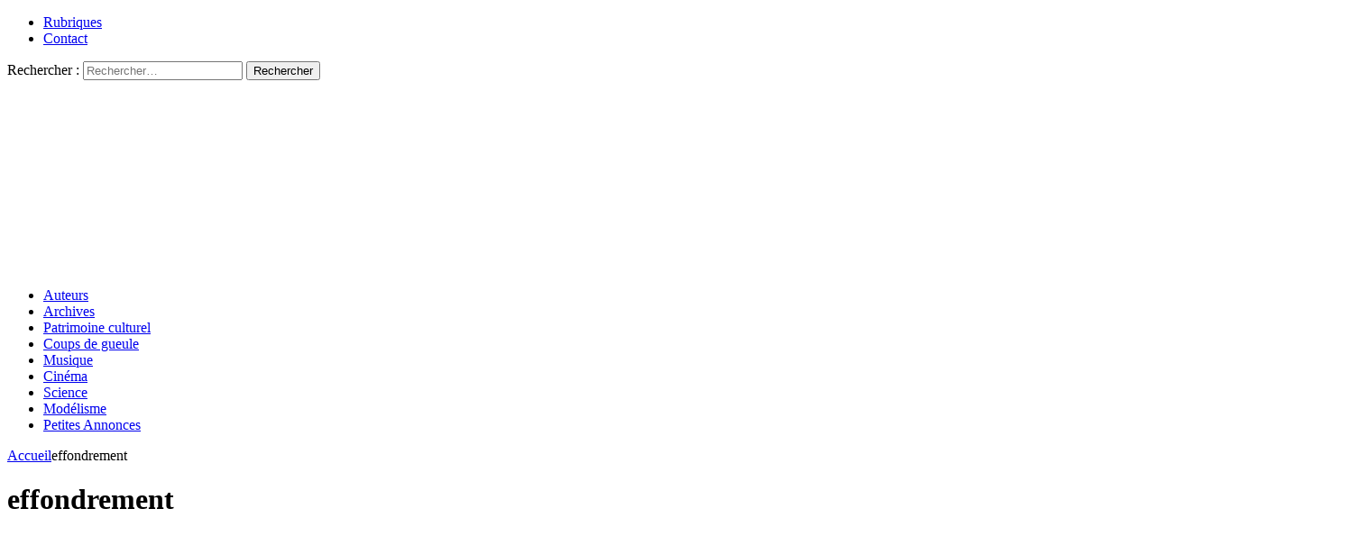

--- FILE ---
content_type: text/html; charset=UTF-8
request_url: https://resistancerepublicaine.com/tag/effondrement/
body_size: 18790
content:
<!DOCTYPE html><html class="no-js mh-two-sb" lang="fr-FR" prefix="og: http://ogp.me/ns#"><head><meta charset="UTF-8"><meta name="viewport" content="width=device-width, initial-scale=1.0"><link rel="profile" href="http://gmpg.org/xfn/11" /><link media="all" href="https://resistancerepublicaine.com/wp-content/cache/autoptimize/css/autoptimize_d219c68a4bd8a402ca01673981811564.css" rel="stylesheet"><title>effondrement &#8211; Résistance Républicaine</title><meta name='robots' content='max-image-preview:large' /><link rel='dns-prefetch' href='//static.addtoany.com' /><link rel="alternate" type="application/rss+xml" title="Résistance Républicaine &raquo; Flux" href="https://resistancerepublicaine.com/feed/" /><link rel="alternate" type="application/rss+xml" title="Résistance Républicaine &raquo; Flux des commentaires" href="https://resistancerepublicaine.com/comments/feed/" /><link rel="alternate" type="application/rss+xml" title="Résistance Républicaine &raquo; Flux de l’étiquette effondrement" href="https://resistancerepublicaine.com/tag/effondrement/feed/" /><link rel='stylesheet' id='a3pvc-css' href='//resistancerepublicaine.com/wp-content/uploads/sass/pvc.min.css' type='text/css' media='all' /> <script type="text/javascript" id="addtoany-core-js-before">window.a2a_config=window.a2a_config||{};a2a_config.callbacks=[];a2a_config.overlays=[];a2a_config.templates={};a2a_localize = {
	Share: "Partager",
	Save: "Enregistrer",
	Subscribe: "S'abonner",
	Email: "E-mail",
	Bookmark: "Marque-page",
	ShowAll: "Montrer tout",
	ShowLess: "Montrer moins",
	FindServices: "Trouver des service(s)",
	FindAnyServiceToAddTo: "Trouver instantan&eacute;ment des services &agrave; ajouter &agrave;",
	PoweredBy: "Propuls&eacute; par",
	ShareViaEmail: "Partager par e-mail",
	SubscribeViaEmail: "S’abonner par e-mail",
	BookmarkInYourBrowser: "Ajouter un signet dans votre navigateur",
	BookmarkInstructions: "Appuyez sur Ctrl+D ou \u2318+D pour mettre cette page en signet",
	AddToYourFavorites: "Ajouter &agrave; vos favoris",
	SendFromWebOrProgram: "Envoyer depuis n’importe quelle adresse e-mail ou logiciel e-mail",
	EmailProgram: "Programme d’e-mail",
	More: "Plus&#8230;",
	ThanksForSharing: "Merci de partager !",
	ThanksForFollowing: "Merci de nous suivre !"
};


//# sourceURL=addtoany-core-js-before</script> <script type="text/javascript" defer src="https://static.addtoany.com/menu/page.js" id="addtoany-core-js"></script> <script type="text/javascript" src="https://resistancerepublicaine.com/wp-includes/js/jquery/jquery.min.js" id="jquery-core-js"></script> <link rel="https://api.w.org/" href="https://resistancerepublicaine.com/wp-json/" /><link rel="alternate" title="JSON" type="application/json" href="https://resistancerepublicaine.com/wp-json/wp/v2/tags/14623" /><link rel="EditURI" type="application/rsd+xml" title="RSD" href="https://resistancerepublicaine.com/xmlrpc.php?rsd" /> <script src="https://cdn.onesignal.com/sdks/web/v16/OneSignalSDK.page.js" defer></script> <script>window.OneSignalDeferred = window.OneSignalDeferred || [];
          OneSignalDeferred.push(async function(OneSignal) {
            await OneSignal.init({
              appId: "bc1824f9-f728-4ec8-8e1f-0dcf409b8ea4",
              serviceWorkerOverrideForTypical: true,
              path: "https://resistancerepublicaine.com/wp-content/plugins/onesignal-free-web-push-notifications/sdk_files/",
              serviceWorkerParam: { scope: "/wp-content/plugins/onesignal-free-web-push-notifications/sdk_files/push/onesignal/" },
              serviceWorkerPath: "OneSignalSDKWorker.js",
            });
          });

          // Unregister the legacy OneSignal service worker to prevent scope conflicts
          if (navigator.serviceWorker) {
            navigator.serviceWorker.getRegistrations().then((registrations) => {
              // Iterate through all registered service workers
              registrations.forEach((registration) => {
                // Check the script URL to identify the specific service worker
                if (registration.active && registration.active.scriptURL.includes('OneSignalSDKWorker.js.php')) {
                  // Unregister the service worker
                  registration.unregister().then((success) => {
                    if (success) {
                      console.log('OneSignalSW: Successfully unregistered:', registration.active.scriptURL);
                    } else {
                      console.log('OneSignalSW: Failed to unregister:', registration.active.scriptURL);
                    }
                  });
                }
              });
            }).catch((error) => {
              console.error('Error fetching service worker registrations:', error);
            });
        }</script> <meta property="og:title" name="og:title" content="effondrement" /><meta property="og:type" name="og:type" content="website" /><meta property="og:locale" name="og:locale" content="fr_FR" /><meta property="og:site_name" name="og:site_name" content="Résistance Républicaine" /><meta property="twitter:card" name="twitter:card" content="summary" /> <script src='https://js.heliumads.com/js/helium-v5.js' id='helium' data-origin='resistancerepublicaine' nowprocket async></script> <!--[if lt IE 9]> <script src="https://resistancerepublicaine.com/wp-content/themes/mh-magazine/js/css3-mediaqueries.js"></script> <![endif]--> <noscript><style>.lazyload[data-src]{display:none !important;}</style></noscript></head><body id="mh-mobile" class="archive tag tag-effondrement tag-14623 wp-theme-mh-magazine wp-child-theme-mh-magazine-child metaslider-plugin mh-wide-layout mh-right-sb mh-loop-layout1 mh-widget-layout4 mh-loop-hide-caption" itemscope="itemscope" itemtype="http://schema.org/WebPage"><div class="mh-header-nav-mobile clearfix"></div><div class="mh-preheader"><div class="mh-container mh-container-inner mh-row clearfix"><div class="mh-header-bar-content mh-header-bar-top-left mh-col-2-3 clearfix"><nav class="mh-navigation mh-header-nav mh-header-nav-top clearfix" itemscope="itemscope" itemtype="http://schema.org/SiteNavigationElement"><div class="menu-menu-2-container"><ul id="menu-menu-2" class="menu"><li id="menu-item-243288" class="menu-item menu-item-type-post_type menu-item-object-page menu-item-243288"><a href="https://resistancerepublicaine.com/rubriques/">Rubriques</a></li><li id="menu-item-243214" class="menu-item menu-item-type-post_type menu-item-object-page menu-item-243214"><a href="https://resistancerepublicaine.com/pour-nous-contacter/">Contact</a></li></ul></div></nav></div><div class="mh-header-bar-content mh-header-bar-top-right mh-col-1-3 clearfix"><aside class="mh-header-search mh-header-search-top"><form role="search" method="get" class="search-form" action="https://resistancerepublicaine.com/"> <label> <span class="screen-reader-text">Rechercher :</span> <input type="search" class="search-field" placeholder="Rechercher…" value="" name="s" /> </label> <input type="submit" class="search-submit" value="Rechercher" /></form></aside></div></div></div><header class="mh-header" itemscope="itemscope" itemtype="http://schema.org/WPHeader"><div class="mh-container mh-container-inner clearfix"><div class="mh-custom-header clearfix"> <a class="mh-header-image-link" href="https://resistancerepublicaine.com/" title="Résistance Républicaine" rel="home"> <noscript><img class="mh-header-image" src="https://resistancerepublicaine.com/wp-content/uploads/2021/12/cropped-cropped-rr-banniere6.jpg" height="210" width="1500" alt="Résistance Républicaine" /></noscript><img class="lazyload mh-header-image" src='data:image/svg+xml,%3Csvg%20xmlns=%22http://www.w3.org/2000/svg%22%20viewBox=%220%200%201500%20210%22%3E%3C/svg%3E' data-src="https://resistancerepublicaine.com/wp-content/uploads/2021/12/cropped-cropped-rr-banniere6.jpg" height="210" width="1500" alt="Résistance Républicaine" /> </a></div></div><div class="mh-main-nav-wrap"><nav class="mh-navigation mh-main-nav mh-container mh-container-inner clearfix" itemscope="itemscope" itemtype="http://schema.org/SiteNavigationElement"><div class="menu-menu-1-container"><ul id="menu-menu-1" class="menu"><li id="menu-item-243301" class="menu-item menu-item-type-post_type menu-item-object-page menu-item-243301"><a href="https://resistancerepublicaine.com/auteurs/">Auteurs</a></li><li id="menu-item-243282" class="menu-item menu-item-type-post_type menu-item-object-page menu-item-243282"><a href="https://resistancerepublicaine.com/archives/">Archives</a></li><li id="menu-item-243217" class="menu-item menu-item-type-taxonomy menu-item-object-category menu-item-243217"><a href="https://resistancerepublicaine.com/category/patrimoine-culturel/">Patrimoine culturel</a></li><li id="menu-item-243218" class="menu-item menu-item-type-taxonomy menu-item-object-category menu-item-243218"><a href="https://resistancerepublicaine.com/category/coup-de-gueule-du-jour/">Coups de gueule</a></li><li id="menu-item-243219" class="menu-item menu-item-type-taxonomy menu-item-object-category menu-item-243219"><a href="https://resistancerepublicaine.com/category/musique/">Musique</a></li><li id="menu-item-243220" class="menu-item menu-item-type-taxonomy menu-item-object-category menu-item-243220"><a href="https://resistancerepublicaine.com/category/cinema/">Cinéma</a></li><li id="menu-item-243281" class="menu-item menu-item-type-taxonomy menu-item-object-category menu-item-243281"><a href="https://resistancerepublicaine.com/category/astronomie/">Science</a></li><li id="menu-item-243221" class="menu-item menu-item-type-taxonomy menu-item-object-category menu-item-243221"><a href="https://resistancerepublicaine.com/category/billets-de-loncle-john/">Modélisme</a></li><li id="menu-item-255623" class="menu-item menu-item-type-custom menu-item-object-custom menu-item-255623"><a href="https://annonces.resistancerepublicaine.com/">Petites Annonces</a></li></ul></div></nav></div></header><div class="mh-container mh-container-outer"><div class="mh-wrapper clearfix"><div class="mh-main clearfix"><div id="main-content" class="mh-loop mh-content" role="main"><nav class="mh-breadcrumb"><span itemscope itemtype="http://data-vocabulary.org/Breadcrumb"><a href="https://resistancerepublicaine.com" itemprop="url"><span itemprop="title">Accueil</span></a></span><span class="mh-breadcrumb-delimiter"><i class="fa fa-angle-right"></i></span>effondrement</nav><header class="page-header"><h1 class="page-title">effondrement</h1></header><article class="mh-posts-list-item clearfix post-401202 post type-post status-publish format-standard has-post-thumbnail hentry category-macron category-republique-et-laicite tag-crise tag-dette tag-effondrement"><figure class="mh-posts-list-thumb"> <a class="mh-thumb-icon mh-thumb-icon-small-mobile" href="https://resistancerepublicaine.com/2025/07/08/la-france-va-vivre-sa-premiere-cure-dausterite-depuis-1983/"><img width="326" height="245" src="[data-uri]" class="attachment-mh-magazine-medium size-mh-magazine-medium wp-post-image lazyload" alt="" decoding="async" fetchpriority="high"   data-src="https://resistancerepublicaine.com/wp-content/uploads/2025/07/capture-decran-2025-07-08-a-08-47-16-326x245.jpg" data-srcset="https://resistancerepublicaine.com/wp-content/uploads/2025/07/capture-decran-2025-07-08-a-08-47-16-326x245.jpg 326w, https://resistancerepublicaine.com/wp-content/uploads/2025/07/capture-decran-2025-07-08-a-08-47-16-678x509.jpg 678w, https://resistancerepublicaine.com/wp-content/uploads/2025/07/capture-decran-2025-07-08-a-08-47-16-80x60.jpg 80w" data-sizes="auto" data-eio-rwidth="326" data-eio-rheight="245" /><noscript><img width="326" height="245" src="https://resistancerepublicaine.com/wp-content/uploads/2025/07/capture-decran-2025-07-08-a-08-47-16-326x245.jpg" class="attachment-mh-magazine-medium size-mh-magazine-medium wp-post-image" alt="" decoding="async" fetchpriority="high" srcset="https://resistancerepublicaine.com/wp-content/uploads/2025/07/capture-decran-2025-07-08-a-08-47-16-326x245.jpg 326w, https://resistancerepublicaine.com/wp-content/uploads/2025/07/capture-decran-2025-07-08-a-08-47-16-678x509.jpg 678w, https://resistancerepublicaine.com/wp-content/uploads/2025/07/capture-decran-2025-07-08-a-08-47-16-80x60.jpg 80w" sizes="(max-width: 326px) 100vw, 326px" data-eio="l" /></noscript> </a><div class="mh-image-caption mh-posts-list-caption"> Macron</div></figure><div class="mh-posts-list-content clearfix"><header class="mh-posts-list-header"><h3 class="entry-title mh-posts-list-title"> <a href="https://resistancerepublicaine.com/2025/07/08/la-france-va-vivre-sa-premiere-cure-dausterite-depuis-1983/" title="« La France va vivre sa première cure d’austérité depuis 1983 »" rel="bookmark"> « La France va vivre sa première cure d’austérité depuis 1983 » </a></h3><div class="mh-meta entry-meta"> <span class="entry-meta-date updated"><i class="fa fa-clock-o"></i><a href="https://resistancerepublicaine.com/2025/07/">8 juillet 2025</a></span> <span class="entry-meta-author author vcard"><i class="fa fa-user"></i><a class="fn" href="https://resistancerepublicaine.com/author/jeanne-la-pucelle/">Jeanne la pucelle</a></span> <span class="entry-meta-comments"><i class="fa fa-comment-o"></i><a href="https://resistancerepublicaine.com/2025/07/08/la-france-va-vivre-sa-premiere-cure-dausterite-depuis-1983/#comments" class="mh-comment-count-link" >2</a></span></div></header><div class="mh-posts-list-excerpt clearfix"><div class="mh-excerpt"><p>&nbsp; Mes chères impertinentes, chers impertinents, Nicolas Dufourcq, c’est le patron de BPI France. La BPI c’est la banque publique d’investissement et c’est le bras armé de l’Etat via la Caisse des Dépôts pour financer <a class="mh-excerpt-more" href="https://resistancerepublicaine.com/2025/07/08/la-france-va-vivre-sa-premiere-cure-dausterite-depuis-1983/" title="« La France va vivre sa première cure d’austérité depuis 1983 »">[&#8230;]</a></p><div class="pvc_clear"></div><p class="pvc_stats all " data-element-id="401202" style=""><i class="pvc-stats-icon medium" aria-hidden="true"><svg aria-hidden="true" focusable="false" data-prefix="far" data-icon="chart-bar" role="img" xmlns="http://www.w3.org/2000/svg" viewBox="0 0 512 512" class="svg-inline--fa fa-chart-bar fa-w-16 fa-2x"><path fill="currentColor" d="M396.8 352h22.4c6.4 0 12.8-6.4 12.8-12.8V108.8c0-6.4-6.4-12.8-12.8-12.8h-22.4c-6.4 0-12.8 6.4-12.8 12.8v230.4c0 6.4 6.4 12.8 12.8 12.8zm-192 0h22.4c6.4 0 12.8-6.4 12.8-12.8V140.8c0-6.4-6.4-12.8-12.8-12.8h-22.4c-6.4 0-12.8 6.4-12.8 12.8v198.4c0 6.4 6.4 12.8 12.8 12.8zm96 0h22.4c6.4 0 12.8-6.4 12.8-12.8V204.8c0-6.4-6.4-12.8-12.8-12.8h-22.4c-6.4 0-12.8 6.4-12.8 12.8v134.4c0 6.4 6.4 12.8 12.8 12.8zM496 400H48V80c0-8.84-7.16-16-16-16H16C7.16 64 0 71.16 0 80v336c0 17.67 14.33 32 32 32h464c8.84 0 16-7.16 16-16v-16c0-8.84-7.16-16-16-16zm-387.2-48h22.4c6.4 0 12.8-6.4 12.8-12.8v-70.4c0-6.4-6.4-12.8-12.8-12.8h-22.4c-6.4 0-12.8 6.4-12.8 12.8v70.4c0 6.4 6.4 12.8 12.8 12.8z" class=""></path></svg></i> &nbsp;242&nbsp;total views, &nbsp;1&nbsp;views today</p><div class="pvc_clear"></div></div></div></div></article><article class="mh-posts-list-item clearfix post-395673 post type-post status-publish format-standard has-post-thumbnail hentry category-chroniques-de-leffondrement category-musique tag-effondrement tag-metric tag-rock"><figure class="mh-posts-list-thumb"> <a class="mh-thumb-icon mh-thumb-icon-small-mobile" href="https://resistancerepublicaine.com/2025/05/19/le-groupe-de-rock-canadien-metric-met-en-musique-leffondrement/"><noscript><img width="326" height="245" src="https://resistancerepublicaine.com/wp-content/uploads/2025/05/metric-326x245.jpg" class="attachment-mh-magazine-medium size-mh-magazine-medium wp-post-image" alt="" decoding="async" srcset="https://resistancerepublicaine.com/wp-content/uploads/2025/05/metric-326x245.jpg 326w, https://resistancerepublicaine.com/wp-content/uploads/2025/05/metric-678x509.jpg 678w, https://resistancerepublicaine.com/wp-content/uploads/2025/05/metric-80x60.jpg 80w" sizes="(max-width: 326px) 100vw, 326px" /></noscript><img width="326" height="245" src='data:image/svg+xml,%3Csvg%20xmlns=%22http://www.w3.org/2000/svg%22%20viewBox=%220%200%20326%20245%22%3E%3C/svg%3E' data-src="https://resistancerepublicaine.com/wp-content/uploads/2025/05/metric-326x245.jpg" class="lazyload attachment-mh-magazine-medium size-mh-magazine-medium wp-post-image" alt="" decoding="async" data-srcset="https://resistancerepublicaine.com/wp-content/uploads/2025/05/metric-326x245.jpg 326w, https://resistancerepublicaine.com/wp-content/uploads/2025/05/metric-678x509.jpg 678w, https://resistancerepublicaine.com/wp-content/uploads/2025/05/metric-80x60.jpg 80w" data-sizes="(max-width: 326px) 100vw, 326px" /> </a><div class="mh-image-caption mh-posts-list-caption"> Chroniques de l&#039;effondrement</div></figure><div class="mh-posts-list-content clearfix"><header class="mh-posts-list-header"><h3 class="entry-title mh-posts-list-title"> <a href="https://resistancerepublicaine.com/2025/05/19/le-groupe-de-rock-canadien-metric-met-en-musique-leffondrement/" title="Le groupe de rock canadien « Metric » met en musique l&rsquo;effondrement" rel="bookmark"> Le groupe de rock canadien « Metric » met en musique l&rsquo;effondrement </a></h3><div class="mh-meta entry-meta"> <span class="entry-meta-date updated"><i class="fa fa-clock-o"></i><a href="https://resistancerepublicaine.com/2025/05/">19 mai 2025</a></span> <span class="entry-meta-author author vcard"><i class="fa fa-user"></i><a class="fn" href="https://resistancerepublicaine.com/author/maxime/">Maxime</a></span> <span class="entry-meta-comments"><i class="fa fa-comment-o"></i><a href="https://resistancerepublicaine.com/2025/05/19/le-groupe-de-rock-canadien-metric-met-en-musique-leffondrement/#comments" class="mh-comment-count-link" >7</a></span></div></header><div class="mh-posts-list-excerpt clearfix"><div class="mh-excerpt"><p>&nbsp; Je les écoute depuis plusieurs années, trouvant dans leurs mélodies et leurs textes une résonance. Metric fait assurément partie de cette constellation inspirante qui m&rsquo;aide à vivre, canaliser mes émotions, engranger de la force, <a class="mh-excerpt-more" href="https://resistancerepublicaine.com/2025/05/19/le-groupe-de-rock-canadien-metric-met-en-musique-leffondrement/" title="Le groupe de rock canadien « Metric » met en musique l&rsquo;effondrement">[&#8230;]</a></p><div class="pvc_clear"></div><p class="pvc_stats all " data-element-id="395673" style=""><i class="pvc-stats-icon medium" aria-hidden="true"><svg aria-hidden="true" focusable="false" data-prefix="far" data-icon="chart-bar" role="img" xmlns="http://www.w3.org/2000/svg" viewBox="0 0 512 512" class="svg-inline--fa fa-chart-bar fa-w-16 fa-2x"><path fill="currentColor" d="M396.8 352h22.4c6.4 0 12.8-6.4 12.8-12.8V108.8c0-6.4-6.4-12.8-12.8-12.8h-22.4c-6.4 0-12.8 6.4-12.8 12.8v230.4c0 6.4 6.4 12.8 12.8 12.8zm-192 0h22.4c6.4 0 12.8-6.4 12.8-12.8V140.8c0-6.4-6.4-12.8-12.8-12.8h-22.4c-6.4 0-12.8 6.4-12.8 12.8v198.4c0 6.4 6.4 12.8 12.8 12.8zm96 0h22.4c6.4 0 12.8-6.4 12.8-12.8V204.8c0-6.4-6.4-12.8-12.8-12.8h-22.4c-6.4 0-12.8 6.4-12.8 12.8v134.4c0 6.4 6.4 12.8 12.8 12.8zM496 400H48V80c0-8.84-7.16-16-16-16H16C7.16 64 0 71.16 0 80v336c0 17.67 14.33 32 32 32h464c8.84 0 16-7.16 16-16v-16c0-8.84-7.16-16-16-16zm-387.2-48h22.4c6.4 0 12.8-6.4 12.8-12.8v-70.4c0-6.4-6.4-12.8-12.8-12.8h-22.4c-6.4 0-12.8 6.4-12.8 12.8v70.4c0 6.4 6.4 12.8 12.8 12.8z" class=""></path></svg></i> &nbsp;5,474&nbsp;total views</p><div class="pvc_clear"></div></div></div></div></article><article class="mh-posts-list-item clearfix post-393479 post type-post status-publish format-standard has-post-thumbnail hentry category-flash category-manipulations-mediatiques tag-effondrement tag-gaza tag-hopitaux tag-manipulations tag-mensonges tag-systeme-de-sante"><figure class="mh-posts-list-thumb"> <a class="mh-thumb-icon mh-thumb-icon-small-mobile" href="https://resistancerepublicaine.com/2025/04/14/mais-au-fait-il-y-a-combien-dhopitaux-a-gaza/"><noscript><img width="326" height="245" src="https://resistancerepublicaine.com/wp-content/uploads/2025/04/capture-decran-2025-04-14-a-12-44-41-326x245.jpg" class="attachment-mh-magazine-medium size-mh-magazine-medium wp-post-image" alt="" decoding="async" srcset="https://resistancerepublicaine.com/wp-content/uploads/2025/04/capture-decran-2025-04-14-a-12-44-41-326x245.jpg 326w, https://resistancerepublicaine.com/wp-content/uploads/2025/04/capture-decran-2025-04-14-a-12-44-41-678x509.jpg 678w, https://resistancerepublicaine.com/wp-content/uploads/2025/04/capture-decran-2025-04-14-a-12-44-41-80x60.jpg 80w" sizes="(max-width: 326px) 100vw, 326px" /></noscript><img width="326" height="245" src='data:image/svg+xml,%3Csvg%20xmlns=%22http://www.w3.org/2000/svg%22%20viewBox=%220%200%20326%20245%22%3E%3C/svg%3E' data-src="https://resistancerepublicaine.com/wp-content/uploads/2025/04/capture-decran-2025-04-14-a-12-44-41-326x245.jpg" class="lazyload attachment-mh-magazine-medium size-mh-magazine-medium wp-post-image" alt="" decoding="async" data-srcset="https://resistancerepublicaine.com/wp-content/uploads/2025/04/capture-decran-2025-04-14-a-12-44-41-326x245.jpg 326w, https://resistancerepublicaine.com/wp-content/uploads/2025/04/capture-decran-2025-04-14-a-12-44-41-678x509.jpg 678w, https://resistancerepublicaine.com/wp-content/uploads/2025/04/capture-decran-2025-04-14-a-12-44-41-80x60.jpg 80w" data-sizes="(max-width: 326px) 100vw, 326px" /> </a><div class="mh-image-caption mh-posts-list-caption"> FLASH</div></figure><div class="mh-posts-list-content clearfix"><header class="mh-posts-list-header"><h3 class="entry-title mh-posts-list-title"> <a href="https://resistancerepublicaine.com/2025/04/14/mais-au-fait-il-y-a-combien-dhopitaux-a-gaza/" title="Mais, au fait, il y a combien d’hôpitaux à Gaza ?" rel="bookmark"> Mais, au fait, il y a combien d’hôpitaux à Gaza ? </a></h3><div class="mh-meta entry-meta"> <span class="entry-meta-date updated"><i class="fa fa-clock-o"></i><a href="https://resistancerepublicaine.com/2025/04/">14 avril 2025</a></span> <span class="entry-meta-author author vcard"><i class="fa fa-user"></i><a class="fn" href="https://resistancerepublicaine.com/author/messin-issa/">Messin Issa</a></span> <span class="entry-meta-comments"><i class="fa fa-comment-o"></i><a href="https://resistancerepublicaine.com/2025/04/14/mais-au-fait-il-y-a-combien-dhopitaux-a-gaza/#comments" class="mh-comment-count-link" >1</a></span></div></header><div class="mh-posts-list-excerpt clearfix"><div class="mh-excerpt"><p>Chaque fois qu’un hôpital de Gaza est touché, on nous ressort cette comptine hamasienne sur l’effondrement du système de santé dans la bande palestinienne. Comptine que les médias officiels européens et autres s’empressent de reproduire <a class="mh-excerpt-more" href="https://resistancerepublicaine.com/2025/04/14/mais-au-fait-il-y-a-combien-dhopitaux-a-gaza/" title="Mais, au fait, il y a combien d’hôpitaux à Gaza ?">[&#8230;]</a></p><div class="pvc_clear"></div><p class="pvc_stats all " data-element-id="393479" style=""><i class="pvc-stats-icon medium" aria-hidden="true"><svg aria-hidden="true" focusable="false" data-prefix="far" data-icon="chart-bar" role="img" xmlns="http://www.w3.org/2000/svg" viewBox="0 0 512 512" class="svg-inline--fa fa-chart-bar fa-w-16 fa-2x"><path fill="currentColor" d="M396.8 352h22.4c6.4 0 12.8-6.4 12.8-12.8V108.8c0-6.4-6.4-12.8-12.8-12.8h-22.4c-6.4 0-12.8 6.4-12.8 12.8v230.4c0 6.4 6.4 12.8 12.8 12.8zm-192 0h22.4c6.4 0 12.8-6.4 12.8-12.8V140.8c0-6.4-6.4-12.8-12.8-12.8h-22.4c-6.4 0-12.8 6.4-12.8 12.8v198.4c0 6.4 6.4 12.8 12.8 12.8zm96 0h22.4c6.4 0 12.8-6.4 12.8-12.8V204.8c0-6.4-6.4-12.8-12.8-12.8h-22.4c-6.4 0-12.8 6.4-12.8 12.8v134.4c0 6.4 6.4 12.8 12.8 12.8zM496 400H48V80c0-8.84-7.16-16-16-16H16C7.16 64 0 71.16 0 80v336c0 17.67 14.33 32 32 32h464c8.84 0 16-7.16 16-16v-16c0-8.84-7.16-16-16-16zm-387.2-48h22.4c6.4 0 12.8-6.4 12.8-12.8v-70.4c0-6.4-6.4-12.8-12.8-12.8h-22.4c-6.4 0-12.8 6.4-12.8 12.8v70.4c0 6.4 6.4 12.8 12.8 12.8z" class=""></path></svg></i> &nbsp;218&nbsp;total views</p><div class="pvc_clear"></div></div></div></div></article><article class="mh-posts-list-item clearfix post-390336 post type-post status-publish format-standard has-post-thumbnail hentry category-republique-et-laicite tag-effondrement tag-finances tag-france tag-gauche tag-guerre tag-immigration tag-ukraine"><figure class="mh-posts-list-thumb"> <a class="mh-thumb-icon mh-thumb-icon-small-mobile" href="https://resistancerepublicaine.com/2025/03/17/trump-gros-con-inculte-la-fin-de-largumentaire-de-gauche/"><noscript><img width="326" height="245" src="https://resistancerepublicaine.com/wp-content/uploads/2025/03/capture-decran-2025-03-16-a-21-44-00-326x245.jpg" class="attachment-mh-magazine-medium size-mh-magazine-medium wp-post-image" alt="" decoding="async" srcset="https://resistancerepublicaine.com/wp-content/uploads/2025/03/capture-decran-2025-03-16-a-21-44-00-326x245.jpg 326w, https://resistancerepublicaine.com/wp-content/uploads/2025/03/capture-decran-2025-03-16-a-21-44-00-300x226.jpg 300w, https://resistancerepublicaine.com/wp-content/uploads/2025/03/capture-decran-2025-03-16-a-21-44-00-678x509.jpg 678w, https://resistancerepublicaine.com/wp-content/uploads/2025/03/capture-decran-2025-03-16-a-21-44-00-80x60.jpg 80w, https://resistancerepublicaine.com/wp-content/uploads/2025/03/capture-decran-2025-03-16-a-21-44-00.jpg 764w" sizes="(max-width: 326px) 100vw, 326px" /></noscript><img width="326" height="245" src='data:image/svg+xml,%3Csvg%20xmlns=%22http://www.w3.org/2000/svg%22%20viewBox=%220%200%20326%20245%22%3E%3C/svg%3E' data-src="https://resistancerepublicaine.com/wp-content/uploads/2025/03/capture-decran-2025-03-16-a-21-44-00-326x245.jpg" class="lazyload attachment-mh-magazine-medium size-mh-magazine-medium wp-post-image" alt="" decoding="async" data-srcset="https://resistancerepublicaine.com/wp-content/uploads/2025/03/capture-decran-2025-03-16-a-21-44-00-326x245.jpg 326w, https://resistancerepublicaine.com/wp-content/uploads/2025/03/capture-decran-2025-03-16-a-21-44-00-300x226.jpg 300w, https://resistancerepublicaine.com/wp-content/uploads/2025/03/capture-decran-2025-03-16-a-21-44-00-678x509.jpg 678w, https://resistancerepublicaine.com/wp-content/uploads/2025/03/capture-decran-2025-03-16-a-21-44-00-80x60.jpg 80w, https://resistancerepublicaine.com/wp-content/uploads/2025/03/capture-decran-2025-03-16-a-21-44-00.jpg 764w" data-sizes="(max-width: 326px) 100vw, 326px" /> </a><div class="mh-image-caption mh-posts-list-caption"> République et laïcité</div></figure><div class="mh-posts-list-content clearfix"><header class="mh-posts-list-header"><h3 class="entry-title mh-posts-list-title"> <a href="https://resistancerepublicaine.com/2025/03/17/trump-gros-con-inculte-la-fin-de-largumentaire-de-gauche/" title="Trump gros con inculte ?  La fin de l&rsquo;argumentaire de gauche" rel="bookmark"> Trump gros con inculte ?  La fin de l&rsquo;argumentaire de gauche </a></h3><div class="mh-meta entry-meta"> <span class="entry-meta-date updated"><i class="fa fa-clock-o"></i><a href="https://resistancerepublicaine.com/2025/03/">17 mars 2025</a></span> <span class="entry-meta-author author vcard"><i class="fa fa-user"></i><a class="fn" href="https://resistancerepublicaine.com/author/pierre-duriot/">Pierre Duriot</a></span> <span class="entry-meta-comments"><i class="fa fa-comment-o"></i><a href="https://resistancerepublicaine.com/2025/03/17/trump-gros-con-inculte-la-fin-de-largumentaire-de-gauche/#comments" class="mh-comment-count-link" >4</a></span></div></header><div class="mh-posts-list-excerpt clearfix"><div class="mh-excerpt"><p>Vous avez remarqué comme il est devenu régulier à gauche de répéter en boucle que Donald Trump est un « gros con inculte » ? L’illustration d’un argumentaire devenu impossible face à la réalité. On se demande, chez <a class="mh-excerpt-more" href="https://resistancerepublicaine.com/2025/03/17/trump-gros-con-inculte-la-fin-de-largumentaire-de-gauche/" title="Trump gros con inculte ?  La fin de l&rsquo;argumentaire de gauche">[&#8230;]</a></p><div class="pvc_clear"></div><p class="pvc_stats all " data-element-id="390336" style=""><i class="pvc-stats-icon medium" aria-hidden="true"><svg aria-hidden="true" focusable="false" data-prefix="far" data-icon="chart-bar" role="img" xmlns="http://www.w3.org/2000/svg" viewBox="0 0 512 512" class="svg-inline--fa fa-chart-bar fa-w-16 fa-2x"><path fill="currentColor" d="M396.8 352h22.4c6.4 0 12.8-6.4 12.8-12.8V108.8c0-6.4-6.4-12.8-12.8-12.8h-22.4c-6.4 0-12.8 6.4-12.8 12.8v230.4c0 6.4 6.4 12.8 12.8 12.8zm-192 0h22.4c6.4 0 12.8-6.4 12.8-12.8V140.8c0-6.4-6.4-12.8-12.8-12.8h-22.4c-6.4 0-12.8 6.4-12.8 12.8v198.4c0 6.4 6.4 12.8 12.8 12.8zm96 0h22.4c6.4 0 12.8-6.4 12.8-12.8V204.8c0-6.4-6.4-12.8-12.8-12.8h-22.4c-6.4 0-12.8 6.4-12.8 12.8v134.4c0 6.4 6.4 12.8 12.8 12.8zM496 400H48V80c0-8.84-7.16-16-16-16H16C7.16 64 0 71.16 0 80v336c0 17.67 14.33 32 32 32h464c8.84 0 16-7.16 16-16v-16c0-8.84-7.16-16-16-16zm-387.2-48h22.4c6.4 0 12.8-6.4 12.8-12.8v-70.4c0-6.4-6.4-12.8-12.8-12.8h-22.4c-6.4 0-12.8 6.4-12.8 12.8v70.4c0 6.4 6.4 12.8 12.8 12.8z" class=""></path></svg></i> &nbsp;687&nbsp;total views</p><div class="pvc_clear"></div></div></div></div></article><article class="mh-posts-list-item clearfix post-369378 post type-post status-publish format-standard has-post-thumbnail hentry category-international-2 tag-effondrement tag-etas-unis tag-monde-occidental tag-usa"><figure class="mh-posts-list-thumb"> <a class="mh-thumb-icon mh-thumb-icon-small-mobile" href="https://resistancerepublicaine.com/2024/09/16/lagressive-amerique-nee-en-1776-nest-restee-en-paix-que-durant-20-ans/"><noscript><img width="326" height="245" src="https://resistancerepublicaine.com/wp-content/uploads/2024/09/capture-2024-09-15-a-20-16-27-326x245.jpg" class="attachment-mh-magazine-medium size-mh-magazine-medium wp-post-image" alt="" decoding="async" srcset="https://resistancerepublicaine.com/wp-content/uploads/2024/09/capture-2024-09-15-a-20-16-27-326x245.jpg 326w, https://resistancerepublicaine.com/wp-content/uploads/2024/09/capture-2024-09-15-a-20-16-27-678x509.jpg 678w, https://resistancerepublicaine.com/wp-content/uploads/2024/09/capture-2024-09-15-a-20-16-27-80x60.jpg 80w" sizes="(max-width: 326px) 100vw, 326px" /></noscript><img width="326" height="245" src='data:image/svg+xml,%3Csvg%20xmlns=%22http://www.w3.org/2000/svg%22%20viewBox=%220%200%20326%20245%22%3E%3C/svg%3E' data-src="https://resistancerepublicaine.com/wp-content/uploads/2024/09/capture-2024-09-15-a-20-16-27-326x245.jpg" class="lazyload attachment-mh-magazine-medium size-mh-magazine-medium wp-post-image" alt="" decoding="async" data-srcset="https://resistancerepublicaine.com/wp-content/uploads/2024/09/capture-2024-09-15-a-20-16-27-326x245.jpg 326w, https://resistancerepublicaine.com/wp-content/uploads/2024/09/capture-2024-09-15-a-20-16-27-678x509.jpg 678w, https://resistancerepublicaine.com/wp-content/uploads/2024/09/capture-2024-09-15-a-20-16-27-80x60.jpg 80w" data-sizes="(max-width: 326px) 100vw, 326px" /> </a><div class="mh-image-caption mh-posts-list-caption"> International</div></figure><div class="mh-posts-list-content clearfix"><header class="mh-posts-list-header"><h3 class="entry-title mh-posts-list-title"> <a href="https://resistancerepublicaine.com/2024/09/16/lagressive-amerique-nee-en-1776-nest-restee-en-paix-que-durant-20-ans/" title="L’agressive Amérique, née en 1776, n’est restée en paix que durant 20 ans !" rel="bookmark"> L’agressive Amérique, née en 1776, n’est restée en paix que durant 20 ans ! </a></h3><div class="mh-meta entry-meta"> <span class="entry-meta-date updated"><i class="fa fa-clock-o"></i><a href="https://resistancerepublicaine.com/2024/09/">16 septembre 2024</a></span> <span class="entry-meta-author author vcard"><i class="fa fa-user"></i><a class="fn" href="https://resistancerepublicaine.com/author/jacques-guillemain/">Jacques Guillemain</a></span> <span class="entry-meta-comments"><i class="fa fa-comment-o"></i><a href="https://resistancerepublicaine.com/2024/09/16/lagressive-amerique-nee-en-1776-nest-restee-en-paix-que-durant-20-ans/#comments" class="mh-comment-count-link" >3</a></span></div></header><div class="mh-posts-list-excerpt clearfix"><div class="mh-excerpt"><p>Une guerre nucléaire contre Moscou, c’est le suicide collectif assuré. Méfiance, car l’Amérique est capable du pire, toujours ! N’oublions pas que le général Mac Arthur voulait raser la Chine en 1951, avec 34 bombes <a class="mh-excerpt-more" href="https://resistancerepublicaine.com/2024/09/16/lagressive-amerique-nee-en-1776-nest-restee-en-paix-que-durant-20-ans/" title="L’agressive Amérique, née en 1776, n’est restée en paix que durant 20 ans !">[&#8230;]</a></p><div class="pvc_clear"></div><p class="pvc_stats all " data-element-id="369378" style=""><i class="pvc-stats-icon medium" aria-hidden="true"><svg aria-hidden="true" focusable="false" data-prefix="far" data-icon="chart-bar" role="img" xmlns="http://www.w3.org/2000/svg" viewBox="0 0 512 512" class="svg-inline--fa fa-chart-bar fa-w-16 fa-2x"><path fill="currentColor" d="M396.8 352h22.4c6.4 0 12.8-6.4 12.8-12.8V108.8c0-6.4-6.4-12.8-12.8-12.8h-22.4c-6.4 0-12.8 6.4-12.8 12.8v230.4c0 6.4 6.4 12.8 12.8 12.8zm-192 0h22.4c6.4 0 12.8-6.4 12.8-12.8V140.8c0-6.4-6.4-12.8-12.8-12.8h-22.4c-6.4 0-12.8 6.4-12.8 12.8v198.4c0 6.4 6.4 12.8 12.8 12.8zm96 0h22.4c6.4 0 12.8-6.4 12.8-12.8V204.8c0-6.4-6.4-12.8-12.8-12.8h-22.4c-6.4 0-12.8 6.4-12.8 12.8v134.4c0 6.4 6.4 12.8 12.8 12.8zM496 400H48V80c0-8.84-7.16-16-16-16H16C7.16 64 0 71.16 0 80v336c0 17.67 14.33 32 32 32h464c8.84 0 16-7.16 16-16v-16c0-8.84-7.16-16-16-16zm-387.2-48h22.4c6.4 0 12.8-6.4 12.8-12.8v-70.4c0-6.4-6.4-12.8-12.8-12.8h-22.4c-6.4 0-12.8 6.4-12.8 12.8v70.4c0 6.4 6.4 12.8 12.8 12.8z" class=""></path></svg></i> &nbsp;731&nbsp;total views</p><div class="pvc_clear"></div></div></div></div></article><article class="mh-posts-list-item clearfix post-364214 post type-post status-publish format-standard has-post-thumbnail hentry category-republique-et-laicite tag-declin tag-effondrement tag-faillite tag-france"><figure class="mh-posts-list-thumb"> <a class="mh-thumb-icon mh-thumb-icon-small-mobile" href="https://resistancerepublicaine.com/2024/07/28/la-france-medaille-dor-du-declin-et-de-leffondrement-generalise/"><noscript><img width="326" height="245" src="https://resistancerepublicaine.com/wp-content/uploads/2024/07/capture-2024-07-27-a-22-34-50-326x245.jpg" class="attachment-mh-magazine-medium size-mh-magazine-medium wp-post-image" alt="" decoding="async" srcset="https://resistancerepublicaine.com/wp-content/uploads/2024/07/capture-2024-07-27-a-22-34-50-326x245.jpg 326w, https://resistancerepublicaine.com/wp-content/uploads/2024/07/capture-2024-07-27-a-22-34-50-678x509.jpg 678w, https://resistancerepublicaine.com/wp-content/uploads/2024/07/capture-2024-07-27-a-22-34-50-80x60.jpg 80w" sizes="(max-width: 326px) 100vw, 326px" /></noscript><img width="326" height="245" src='data:image/svg+xml,%3Csvg%20xmlns=%22http://www.w3.org/2000/svg%22%20viewBox=%220%200%20326%20245%22%3E%3C/svg%3E' data-src="https://resistancerepublicaine.com/wp-content/uploads/2024/07/capture-2024-07-27-a-22-34-50-326x245.jpg" class="lazyload attachment-mh-magazine-medium size-mh-magazine-medium wp-post-image" alt="" decoding="async" data-srcset="https://resistancerepublicaine.com/wp-content/uploads/2024/07/capture-2024-07-27-a-22-34-50-326x245.jpg 326w, https://resistancerepublicaine.com/wp-content/uploads/2024/07/capture-2024-07-27-a-22-34-50-678x509.jpg 678w, https://resistancerepublicaine.com/wp-content/uploads/2024/07/capture-2024-07-27-a-22-34-50-80x60.jpg 80w" data-sizes="(max-width: 326px) 100vw, 326px" /> </a><div class="mh-image-caption mh-posts-list-caption"> République et laïcité</div></figure><div class="mh-posts-list-content clearfix"><header class="mh-posts-list-header"><h3 class="entry-title mh-posts-list-title"> <a href="https://resistancerepublicaine.com/2024/07/28/la-france-medaille-dor-du-declin-et-de-leffondrement-generalise/" title="La France, médaille d’or du déclin et de l’effondrement généralisé" rel="bookmark"> La France, médaille d’or du déclin et de l’effondrement généralisé </a></h3><div class="mh-meta entry-meta"> <span class="entry-meta-date updated"><i class="fa fa-clock-o"></i><a href="https://resistancerepublicaine.com/2024/07/">28 juillet 2024</a></span> <span class="entry-meta-author author vcard"><i class="fa fa-user"></i><a class="fn" href="https://resistancerepublicaine.com/author/jacques-guillemain/">Jacques Guillemain</a></span> <span class="entry-meta-comments"><i class="fa fa-comment-o"></i><a href="https://resistancerepublicaine.com/2024/07/28/la-france-medaille-dor-du-declin-et-de-leffondrement-generalise/#comments" class="mh-comment-count-link" >5</a></span></div></header><div class="mh-posts-list-excerpt clearfix"><div class="mh-excerpt"><p>Je ne suis pas de ceux qui vibrent au rythme des JO, alors que le pays est en train de s’effondrer et que toutes les coutures de la nation craquent de tous côtés. L’épisode de <a class="mh-excerpt-more" href="https://resistancerepublicaine.com/2024/07/28/la-france-medaille-dor-du-declin-et-de-leffondrement-generalise/" title="La France, médaille d’or du déclin et de l’effondrement généralisé">[&#8230;]</a></p><div class="pvc_clear"></div><p class="pvc_stats all " data-element-id="364214" style=""><i class="pvc-stats-icon medium" aria-hidden="true"><svg aria-hidden="true" focusable="false" data-prefix="far" data-icon="chart-bar" role="img" xmlns="http://www.w3.org/2000/svg" viewBox="0 0 512 512" class="svg-inline--fa fa-chart-bar fa-w-16 fa-2x"><path fill="currentColor" d="M396.8 352h22.4c6.4 0 12.8-6.4 12.8-12.8V108.8c0-6.4-6.4-12.8-12.8-12.8h-22.4c-6.4 0-12.8 6.4-12.8 12.8v230.4c0 6.4 6.4 12.8 12.8 12.8zm-192 0h22.4c6.4 0 12.8-6.4 12.8-12.8V140.8c0-6.4-6.4-12.8-12.8-12.8h-22.4c-6.4 0-12.8 6.4-12.8 12.8v198.4c0 6.4 6.4 12.8 12.8 12.8zm96 0h22.4c6.4 0 12.8-6.4 12.8-12.8V204.8c0-6.4-6.4-12.8-12.8-12.8h-22.4c-6.4 0-12.8 6.4-12.8 12.8v134.4c0 6.4 6.4 12.8 12.8 12.8zM496 400H48V80c0-8.84-7.16-16-16-16H16C7.16 64 0 71.16 0 80v336c0 17.67 14.33 32 32 32h464c8.84 0 16-7.16 16-16v-16c0-8.84-7.16-16-16-16zm-387.2-48h22.4c6.4 0 12.8-6.4 12.8-12.8v-70.4c0-6.4-6.4-12.8-12.8-12.8h-22.4c-6.4 0-12.8 6.4-12.8 12.8v70.4c0 6.4 6.4 12.8 12.8 12.8z" class=""></path></svg></i> &nbsp;1,072&nbsp;total views</p><div class="pvc_clear"></div></div></div></div></article><article class="mh-posts-list-item clearfix post-286855 post type-post status-publish format-standard has-post-thumbnail hentry category-republique-et-laicite tag-crise tag-effondrement tag-macron tag-penuries"><figure class="mh-posts-list-thumb"> <a class="mh-thumb-icon mh-thumb-icon-small-mobile" href="https://resistancerepublicaine.com/2022/08/13/le-grand-effondrement-cest-pour-quand/"><noscript><img width="326" height="245" src="https://resistancerepublicaine.com/wp-content/uploads/2022/08/01-penurie-326x245.jpg" class="attachment-mh-magazine-medium size-mh-magazine-medium wp-post-image" alt="" decoding="async" srcset="https://resistancerepublicaine.com/wp-content/uploads/2022/08/01-penurie-326x245.jpg 326w, https://resistancerepublicaine.com/wp-content/uploads/2022/08/01-penurie-678x509.jpg 678w, https://resistancerepublicaine.com/wp-content/uploads/2022/08/01-penurie-80x60.jpg 80w" sizes="(max-width: 326px) 100vw, 326px" /></noscript><img width="326" height="245" src='data:image/svg+xml,%3Csvg%20xmlns=%22http://www.w3.org/2000/svg%22%20viewBox=%220%200%20326%20245%22%3E%3C/svg%3E' data-src="https://resistancerepublicaine.com/wp-content/uploads/2022/08/01-penurie-326x245.jpg" class="lazyload attachment-mh-magazine-medium size-mh-magazine-medium wp-post-image" alt="" decoding="async" data-srcset="https://resistancerepublicaine.com/wp-content/uploads/2022/08/01-penurie-326x245.jpg 326w, https://resistancerepublicaine.com/wp-content/uploads/2022/08/01-penurie-678x509.jpg 678w, https://resistancerepublicaine.com/wp-content/uploads/2022/08/01-penurie-80x60.jpg 80w" data-sizes="(max-width: 326px) 100vw, 326px" /> </a><div class="mh-image-caption mh-posts-list-caption"> République et laïcité</div></figure><div class="mh-posts-list-content clearfix"><header class="mh-posts-list-header"><h3 class="entry-title mh-posts-list-title"> <a href="https://resistancerepublicaine.com/2022/08/13/le-grand-effondrement-cest-pour-quand/" title="Le grand effondrement c&rsquo;est pour quand ?" rel="bookmark"> Le grand effondrement c&rsquo;est pour quand ? </a></h3><div class="mh-meta entry-meta"> <span class="entry-meta-date updated"><i class="fa fa-clock-o"></i><a href="https://resistancerepublicaine.com/2022/08/">13 août 2022</a></span> <span class="entry-meta-author author vcard"><i class="fa fa-user"></i><a class="fn" href="https://resistancerepublicaine.com/author/daniel-faguet/">Daniel Faguet</a></span> <span class="entry-meta-comments"><i class="fa fa-comment-o"></i><a href="https://resistancerepublicaine.com/2022/08/13/le-grand-effondrement-cest-pour-quand/#comments" class="mh-comment-count-link" >12</a></span></div></header><div class="mh-posts-list-excerpt clearfix"><div class="mh-excerpt"><p>&nbsp; Pour hier ?  Plus exactement il a commencé en 2018. La France a enregistré une réussite  au Bac  de 97  % , et pourtant la France manque  de  dizaines de milliers  de gens qualifiés. <a class="mh-excerpt-more" href="https://resistancerepublicaine.com/2022/08/13/le-grand-effondrement-cest-pour-quand/" title="Le grand effondrement c&rsquo;est pour quand ?">[&#8230;]</a></p><div class="pvc_clear"></div><p class="pvc_stats all " data-element-id="286855" style=""><i class="pvc-stats-icon medium" aria-hidden="true"><svg aria-hidden="true" focusable="false" data-prefix="far" data-icon="chart-bar" role="img" xmlns="http://www.w3.org/2000/svg" viewBox="0 0 512 512" class="svg-inline--fa fa-chart-bar fa-w-16 fa-2x"><path fill="currentColor" d="M396.8 352h22.4c6.4 0 12.8-6.4 12.8-12.8V108.8c0-6.4-6.4-12.8-12.8-12.8h-22.4c-6.4 0-12.8 6.4-12.8 12.8v230.4c0 6.4 6.4 12.8 12.8 12.8zm-192 0h22.4c6.4 0 12.8-6.4 12.8-12.8V140.8c0-6.4-6.4-12.8-12.8-12.8h-22.4c-6.4 0-12.8 6.4-12.8 12.8v198.4c0 6.4 6.4 12.8 12.8 12.8zm96 0h22.4c6.4 0 12.8-6.4 12.8-12.8V204.8c0-6.4-6.4-12.8-12.8-12.8h-22.4c-6.4 0-12.8 6.4-12.8 12.8v134.4c0 6.4 6.4 12.8 12.8 12.8zM496 400H48V80c0-8.84-7.16-16-16-16H16C7.16 64 0 71.16 0 80v336c0 17.67 14.33 32 32 32h464c8.84 0 16-7.16 16-16v-16c0-8.84-7.16-16-16-16zm-387.2-48h22.4c6.4 0 12.8-6.4 12.8-12.8v-70.4c0-6.4-6.4-12.8-12.8-12.8h-22.4c-6.4 0-12.8 6.4-12.8 12.8v70.4c0 6.4 6.4 12.8 12.8 12.8z" class=""></path></svg></i> &nbsp;1,454&nbsp;total views</p><div class="pvc_clear"></div></div></div></div></article><article class="mh-posts-list-item clearfix post-286763 post type-post status-publish format-standard has-post-thumbnail hentry category-les-degeneres tag-civilisation-occidentale tag-effondrement"><figure class="mh-posts-list-thumb"> <a class="mh-thumb-icon mh-thumb-icon-small-mobile" href="https://resistancerepublicaine.com/2022/08/12/ils-veulent-que-les-enfants-de-2-ans-puissent-changer-de-sexe/"><noscript><img width="326" height="245" src="https://resistancerepublicaine.com/wp-content/uploads/2022/08/fille_sur_le_pot_-_fotolia_0-326x245.jpg" class="attachment-mh-magazine-medium size-mh-magazine-medium wp-post-image" alt="" decoding="async" srcset="https://resistancerepublicaine.com/wp-content/uploads/2022/08/fille_sur_le_pot_-_fotolia_0-326x245.jpg 326w, https://resistancerepublicaine.com/wp-content/uploads/2022/08/fille_sur_le_pot_-_fotolia_0-678x509.jpg 678w, https://resistancerepublicaine.com/wp-content/uploads/2022/08/fille_sur_le_pot_-_fotolia_0-80x60.jpg 80w" sizes="(max-width: 326px) 100vw, 326px" /></noscript><img width="326" height="245" src='data:image/svg+xml,%3Csvg%20xmlns=%22http://www.w3.org/2000/svg%22%20viewBox=%220%200%20326%20245%22%3E%3C/svg%3E' data-src="https://resistancerepublicaine.com/wp-content/uploads/2022/08/fille_sur_le_pot_-_fotolia_0-326x245.jpg" class="lazyload attachment-mh-magazine-medium size-mh-magazine-medium wp-post-image" alt="" decoding="async" data-srcset="https://resistancerepublicaine.com/wp-content/uploads/2022/08/fille_sur_le_pot_-_fotolia_0-326x245.jpg 326w, https://resistancerepublicaine.com/wp-content/uploads/2022/08/fille_sur_le_pot_-_fotolia_0-678x509.jpg 678w, https://resistancerepublicaine.com/wp-content/uploads/2022/08/fille_sur_le_pot_-_fotolia_0-80x60.jpg 80w" data-sizes="(max-width: 326px) 100vw, 326px" /> </a><div class="mh-image-caption mh-posts-list-caption"> Les dégénérés</div></figure><div class="mh-posts-list-content clearfix"><header class="mh-posts-list-header"><h3 class="entry-title mh-posts-list-title"> <a href="https://resistancerepublicaine.com/2022/08/12/ils-veulent-que-les-enfants-de-2-ans-puissent-changer-de-sexe/" title="Ils veulent que les enfants de 2 ans puissent changer de sexe !!!" rel="bookmark"> Ils veulent que les enfants de 2 ans puissent changer de sexe !!! </a></h3><div class="mh-meta entry-meta"> <span class="entry-meta-date updated"><i class="fa fa-clock-o"></i><a href="https://resistancerepublicaine.com/2022/08/">12 août 2022</a></span> <span class="entry-meta-author author vcard"><i class="fa fa-user"></i><a class="fn" href="https://resistancerepublicaine.com/author/edmond-le-tigre/">Edmond le Tigre</a></span> <span class="entry-meta-comments"><i class="fa fa-comment-o"></i><a href="https://resistancerepublicaine.com/2022/08/12/ils-veulent-que-les-enfants-de-2-ans-puissent-changer-de-sexe/#comments" class="mh-comment-count-link" >30</a></span></div></header><div class="mh-posts-list-excerpt clearfix"><div class="mh-excerpt"><p>L&rsquo;effondrement de notre civilisation occidentale &nbsp; Aux fous: &nbsp; 1) Un groupe de militants LGBTQ demande que les thérapies de changement de sexe soient accessibles aux enfants dès l&rsquo;âge de deux ans, en invoquant des <a class="mh-excerpt-more" href="https://resistancerepublicaine.com/2022/08/12/ils-veulent-que-les-enfants-de-2-ans-puissent-changer-de-sexe/" title="Ils veulent que les enfants de 2 ans puissent changer de sexe !!!">[&#8230;]</a></p><div class="pvc_clear"></div><p class="pvc_stats all " data-element-id="286763" style=""><i class="pvc-stats-icon medium" aria-hidden="true"><svg aria-hidden="true" focusable="false" data-prefix="far" data-icon="chart-bar" role="img" xmlns="http://www.w3.org/2000/svg" viewBox="0 0 512 512" class="svg-inline--fa fa-chart-bar fa-w-16 fa-2x"><path fill="currentColor" d="M396.8 352h22.4c6.4 0 12.8-6.4 12.8-12.8V108.8c0-6.4-6.4-12.8-12.8-12.8h-22.4c-6.4 0-12.8 6.4-12.8 12.8v230.4c0 6.4 6.4 12.8 12.8 12.8zm-192 0h22.4c6.4 0 12.8-6.4 12.8-12.8V140.8c0-6.4-6.4-12.8-12.8-12.8h-22.4c-6.4 0-12.8 6.4-12.8 12.8v198.4c0 6.4 6.4 12.8 12.8 12.8zm96 0h22.4c6.4 0 12.8-6.4 12.8-12.8V204.8c0-6.4-6.4-12.8-12.8-12.8h-22.4c-6.4 0-12.8 6.4-12.8 12.8v134.4c0 6.4 6.4 12.8 12.8 12.8zM496 400H48V80c0-8.84-7.16-16-16-16H16C7.16 64 0 71.16 0 80v336c0 17.67 14.33 32 32 32h464c8.84 0 16-7.16 16-16v-16c0-8.84-7.16-16-16-16zm-387.2-48h22.4c6.4 0 12.8-6.4 12.8-12.8v-70.4c0-6.4-6.4-12.8-12.8-12.8h-22.4c-6.4 0-12.8 6.4-12.8 12.8v70.4c0 6.4 6.4 12.8 12.8 12.8z" class=""></path></svg></i> &nbsp;1,748&nbsp;total views</p><div class="pvc_clear"></div></div></div></div></article><article class="mh-posts-list-item clearfix post-202855 post type-post status-publish format-standard has-post-thumbnail hentry category-europe tag-covid tag-effondrement tag-frexit tag-philippot tag-ue"><figure class="mh-posts-list-thumb"> <a class="mh-thumb-icon mh-thumb-icon-small-mobile" href="https://resistancerepublicaine.com/2021/01/31/et-si-lue-seffondrait-tel-un-chateau-de-cartes-grace-au-virus/"><noscript><img width="325" height="240" src="https://resistancerepublicaine.com/wp-content/uploads/2021/04/RR-Defautlt1-325x240-1.jpg" class="attachment-mh-magazine-medium size-mh-magazine-medium wp-post-image" alt="" decoding="async" srcset="https://resistancerepublicaine.com/wp-content/uploads/2021/04/RR-Defautlt1-325x240-1.jpg 325w, https://resistancerepublicaine.com/wp-content/uploads/2021/04/RR-Defautlt1-325x240-1-300x222.jpg 300w, https://resistancerepublicaine.com/wp-content/uploads/2021/04/RR-Defautlt1-325x240-1-80x60.jpg 80w" sizes="(max-width: 325px) 100vw, 325px" /></noscript><img width="325" height="240" src='data:image/svg+xml,%3Csvg%20xmlns=%22http://www.w3.org/2000/svg%22%20viewBox=%220%200%20325%20240%22%3E%3C/svg%3E' data-src="https://resistancerepublicaine.com/wp-content/uploads/2021/04/RR-Defautlt1-325x240-1.jpg" class="lazyload attachment-mh-magazine-medium size-mh-magazine-medium wp-post-image" alt="" decoding="async" data-srcset="https://resistancerepublicaine.com/wp-content/uploads/2021/04/RR-Defautlt1-325x240-1.jpg 325w, https://resistancerepublicaine.com/wp-content/uploads/2021/04/RR-Defautlt1-325x240-1-300x222.jpg 300w, https://resistancerepublicaine.com/wp-content/uploads/2021/04/RR-Defautlt1-325x240-1-80x60.jpg 80w" data-sizes="(max-width: 325px) 100vw, 325px" /> </a><div class="mh-image-caption mh-posts-list-caption"> Europe</div></figure><div class="mh-posts-list-content clearfix"><header class="mh-posts-list-header"><h3 class="entry-title mh-posts-list-title"> <a href="https://resistancerepublicaine.com/2021/01/31/et-si-lue-seffondrait-tel-un-chateau-de-cartes-grace-au-virus/" title="Et si l’UE s’effondrait, tel un château de cartes, « grâce » au virus ?" rel="bookmark"> Et si l’UE s’effondrait, tel un château de cartes, « grâce » au virus ? </a></h3><div class="mh-meta entry-meta"> <span class="entry-meta-date updated"><i class="fa fa-clock-o"></i><a href="https://resistancerepublicaine.com/2021/01/">31 janvier 2021</a></span> <span class="entry-meta-author author vcard"><i class="fa fa-user"></i><a class="fn" href="https://resistancerepublicaine.com/author/josiane-filio/">Josiane Filio</a></span> <span class="entry-meta-comments"><i class="fa fa-comment-o"></i><a href="https://resistancerepublicaine.com/2021/01/31/et-si-lue-seffondrait-tel-un-chateau-de-cartes-grace-au-virus/#comments" class="mh-comment-count-link" >9</a></span></div></header><div class="mh-posts-list-excerpt clearfix"><div class="mh-excerpt"><p>Et si, sur les conseils de Florian Philippot, on lui donnait un petit coup de pouce ? J’ai déjà eu l’occasion de faire mon mea-culpa, à propos de Florian Philippot, que je n’appréciais pas outre mesure <a class="mh-excerpt-more" href="https://resistancerepublicaine.com/2021/01/31/et-si-lue-seffondrait-tel-un-chateau-de-cartes-grace-au-virus/" title="Et si l’UE s’effondrait, tel un château de cartes, « grâce » au virus ?">[&#8230;]</a></p><div class="pvc_clear"></div><p class="pvc_stats all " data-element-id="202855" style=""><i class="pvc-stats-icon medium" aria-hidden="true"><svg aria-hidden="true" focusable="false" data-prefix="far" data-icon="chart-bar" role="img" xmlns="http://www.w3.org/2000/svg" viewBox="0 0 512 512" class="svg-inline--fa fa-chart-bar fa-w-16 fa-2x"><path fill="currentColor" d="M396.8 352h22.4c6.4 0 12.8-6.4 12.8-12.8V108.8c0-6.4-6.4-12.8-12.8-12.8h-22.4c-6.4 0-12.8 6.4-12.8 12.8v230.4c0 6.4 6.4 12.8 12.8 12.8zm-192 0h22.4c6.4 0 12.8-6.4 12.8-12.8V140.8c0-6.4-6.4-12.8-12.8-12.8h-22.4c-6.4 0-12.8 6.4-12.8 12.8v198.4c0 6.4 6.4 12.8 12.8 12.8zm96 0h22.4c6.4 0 12.8-6.4 12.8-12.8V204.8c0-6.4-6.4-12.8-12.8-12.8h-22.4c-6.4 0-12.8 6.4-12.8 12.8v134.4c0 6.4 6.4 12.8 12.8 12.8zM496 400H48V80c0-8.84-7.16-16-16-16H16C7.16 64 0 71.16 0 80v336c0 17.67 14.33 32 32 32h464c8.84 0 16-7.16 16-16v-16c0-8.84-7.16-16-16-16zm-387.2-48h22.4c6.4 0 12.8-6.4 12.8-12.8v-70.4c0-6.4-6.4-12.8-12.8-12.8h-22.4c-6.4 0-12.8 6.4-12.8 12.8v70.4c0 6.4 6.4 12.8 12.8 12.8z" class=""></path></svg></i> &nbsp;651&nbsp;total views</p><div class="pvc_clear"></div></div></div></div></article><article class="mh-posts-list-item clearfix post-139451 post type-post status-publish format-standard has-post-thumbnail hentry category-guerre tag-effondrement tag-obertone"><figure class="mh-posts-list-thumb"> <a class="mh-thumb-icon mh-thumb-icon-small-mobile" href="https://resistancerepublicaine.com/2019/10/30/effondrement-la-france-est-au-bord-du-chaos-selon-laurent-obertone/"><noscript><img width="326" height="245" src="https://resistancerepublicaine.com/wp-content/uploads/2019/10/guerilla-326x245.jpg" class="attachment-mh-magazine-medium size-mh-magazine-medium wp-post-image" alt="guerilla" decoding="async" srcset="https://resistancerepublicaine.com/wp-content/uploads/2019/10/guerilla-326x245.jpg 326w, https://resistancerepublicaine.com/wp-content/uploads/2019/10/guerilla-678x509.jpg 678w, https://resistancerepublicaine.com/wp-content/uploads/2019/10/guerilla-80x60.jpg 80w" sizes="(max-width: 326px) 100vw, 326px" /></noscript><img width="326" height="245" src='data:image/svg+xml,%3Csvg%20xmlns=%22http://www.w3.org/2000/svg%22%20viewBox=%220%200%20326%20245%22%3E%3C/svg%3E' data-src="https://resistancerepublicaine.com/wp-content/uploads/2019/10/guerilla-326x245.jpg" class="lazyload attachment-mh-magazine-medium size-mh-magazine-medium wp-post-image" alt="guerilla" decoding="async" data-srcset="https://resistancerepublicaine.com/wp-content/uploads/2019/10/guerilla-326x245.jpg 326w, https://resistancerepublicaine.com/wp-content/uploads/2019/10/guerilla-678x509.jpg 678w, https://resistancerepublicaine.com/wp-content/uploads/2019/10/guerilla-80x60.jpg 80w" data-sizes="(max-width: 326px) 100vw, 326px" /> </a><div class="mh-image-caption mh-posts-list-caption"> Guerre</div></figure><div class="mh-posts-list-content clearfix"><header class="mh-posts-list-header"><h3 class="entry-title mh-posts-list-title"> <a href="https://resistancerepublicaine.com/2019/10/30/effondrement-la-france-est-au-bord-du-chaos-selon-laurent-obertone/" title="Effondrement ? « La France est au bord du chaos », selon Laurent Obertone" rel="bookmark"> Effondrement ? « La France est au bord du chaos », selon Laurent Obertone </a></h3><div class="mh-meta entry-meta"> <span class="entry-meta-date updated"><i class="fa fa-clock-o"></i><a href="https://resistancerepublicaine.com/2019/10/">30 octobre 2019</a></span> <span class="entry-meta-author author vcard"><i class="fa fa-user"></i><a class="fn" href="https://resistancerepublicaine.com/author/julien-martel/">Julien Martel</a></span> <span class="entry-meta-comments"><i class="fa fa-comment-o"></i><a href="https://resistancerepublicaine.com/2019/10/30/effondrement-la-france-est-au-bord-du-chaos-selon-laurent-obertone/#comments" class="mh-comment-count-link" >4</a></span></div></header><div class="mh-posts-list-excerpt clearfix"><div class="mh-excerpt"><p>. Il fallait une suite à son roman Guérilla: le jour où tout s’embrasa, vendu à plus de 100.000 exemplaires. Le journaliste Laurent Obertone revient avec un deuxième volume, tout aussi anxiogène : Guérilla, le <a class="mh-excerpt-more" href="https://resistancerepublicaine.com/2019/10/30/effondrement-la-france-est-au-bord-du-chaos-selon-laurent-obertone/" title="Effondrement ? « La France est au bord du chaos », selon Laurent Obertone">[&#8230;]</a></p><div class="pvc_clear"></div><p class="pvc_stats all " data-element-id="139451" style=""><i class="pvc-stats-icon medium" aria-hidden="true"><svg aria-hidden="true" focusable="false" data-prefix="far" data-icon="chart-bar" role="img" xmlns="http://www.w3.org/2000/svg" viewBox="0 0 512 512" class="svg-inline--fa fa-chart-bar fa-w-16 fa-2x"><path fill="currentColor" d="M396.8 352h22.4c6.4 0 12.8-6.4 12.8-12.8V108.8c0-6.4-6.4-12.8-12.8-12.8h-22.4c-6.4 0-12.8 6.4-12.8 12.8v230.4c0 6.4 6.4 12.8 12.8 12.8zm-192 0h22.4c6.4 0 12.8-6.4 12.8-12.8V140.8c0-6.4-6.4-12.8-12.8-12.8h-22.4c-6.4 0-12.8 6.4-12.8 12.8v198.4c0 6.4 6.4 12.8 12.8 12.8zm96 0h22.4c6.4 0 12.8-6.4 12.8-12.8V204.8c0-6.4-6.4-12.8-12.8-12.8h-22.4c-6.4 0-12.8 6.4-12.8 12.8v134.4c0 6.4 6.4 12.8 12.8 12.8zM496 400H48V80c0-8.84-7.16-16-16-16H16C7.16 64 0 71.16 0 80v336c0 17.67 14.33 32 32 32h464c8.84 0 16-7.16 16-16v-16c0-8.84-7.16-16-16-16zm-387.2-48h22.4c6.4 0 12.8-6.4 12.8-12.8v-70.4c0-6.4-6.4-12.8-12.8-12.8h-22.4c-6.4 0-12.8 6.4-12.8 12.8v70.4c0 6.4 6.4 12.8 12.8 12.8z" class=""></path></svg></i> &nbsp;966&nbsp;total views</p><div class="pvc_clear"></div></div></div></div></article><div class="mh-loop-pagination clearfix"><nav class="navigation pagination" aria-label="Pagination des publications"><h2 class="screen-reader-text">Pagination des publications</h2><div class="nav-links"><span aria-current="page" class="page-numbers current">1</span> <a class="page-numbers" href="https://resistancerepublicaine.com/tag/effondrement/page/2/">2</a> <a class="next page-numbers" href="https://resistancerepublicaine.com/tag/effondrement/page/2/">&raquo;</a></div></nav></div></div><aside class="mh-widget-col-1 mh-sidebar" itemscope="itemscope" itemtype="http://schema.org/WPSideBar"><div id="media_image-2" class="mh-widget widget_media_image"><a href="https://annonces.resistancerepublicaine.com/"><noscript><img width="325" height="225" src="https://resistancerepublicaine.com/wp-content/uploads/2021/11/petites-annonces.jpg" class="image wp-image-243292  attachment-full size-full" alt="" style="max-width: 100%; height: auto;" decoding="async" srcset="https://resistancerepublicaine.com/wp-content/uploads/2021/11/petites-annonces.jpg 325w, https://resistancerepublicaine.com/wp-content/uploads/2021/11/petites-annonces-300x208.jpg 300w, https://resistancerepublicaine.com/wp-content/uploads/2021/11/petites-annonces-150x105.jpg 150w" sizes="(max-width: 325px) 100vw, 325px" /></noscript><img width="325" height="225" src='data:image/svg+xml,%3Csvg%20xmlns=%22http://www.w3.org/2000/svg%22%20viewBox=%220%200%20325%20225%22%3E%3C/svg%3E' data-src="https://resistancerepublicaine.com/wp-content/uploads/2021/11/petites-annonces.jpg" class="lazyload image wp-image-243292  attachment-full size-full" alt="" style="max-width: 100%; height: auto;" decoding="async" data-srcset="https://resistancerepublicaine.com/wp-content/uploads/2021/11/petites-annonces.jpg 325w, https://resistancerepublicaine.com/wp-content/uploads/2021/11/petites-annonces-300x208.jpg 300w, https://resistancerepublicaine.com/wp-content/uploads/2021/11/petites-annonces-150x105.jpg 150w" data-sizes="(max-width: 325px) 100vw, 325px" /></a></div><div id="mh_magazine_custom_posts-2" class="mh-widget mh_magazine_custom_posts"><h4 class="mh-widget-title"><span class="mh-widget-title-inner">Derniers articles</span></h4><ul class="mh-custom-posts-widget clearfix"><li class="mh-custom-posts-item mh-custom-posts-small clearfix post-417064 post type-post status-publish format-standard has-post-thumbnail category-les-degeneres category-republique-et-laicite tag-27195 tag-diaspora tag-presidentielles tag-zeribi"><figure class="mh-custom-posts-thumb"> <a class="mh-thumb-icon mh-thumb-icon-small" href="https://resistancerepublicaine.com/2025/12/08/zeribi-la-diaspora-algerienne-en-france-peut-decider-de-qui-sera-president-en-2027/" title="Zéribi :  « la diaspora algérienne en France peut décider de qui sera président en 2027! »"><noscript><img width="80" height="60" src="https://resistancerepublicaine.com/wp-content/uploads/2025/12/020_2205932825-80x60.jpg" class="attachment-mh-magazine-small size-mh-magazine-small wp-post-image" alt="" decoding="async" srcset="https://resistancerepublicaine.com/wp-content/uploads/2025/12/020_2205932825-80x60.jpg 80w, https://resistancerepublicaine.com/wp-content/uploads/2025/12/020_2205932825-326x245.jpg 326w" sizes="(max-width: 80px) 100vw, 80px" /></noscript><img width="80" height="60" src='data:image/svg+xml,%3Csvg%20xmlns=%22http://www.w3.org/2000/svg%22%20viewBox=%220%200%2080%2060%22%3E%3C/svg%3E' data-src="https://resistancerepublicaine.com/wp-content/uploads/2025/12/020_2205932825-80x60.jpg" class="lazyload attachment-mh-magazine-small size-mh-magazine-small wp-post-image" alt="" decoding="async" data-srcset="https://resistancerepublicaine.com/wp-content/uploads/2025/12/020_2205932825-80x60.jpg 80w, https://resistancerepublicaine.com/wp-content/uploads/2025/12/020_2205932825-326x245.jpg 326w" data-sizes="(max-width: 80px) 100vw, 80px" /> </a></figure><div class="mh-custom-posts-header"><div class="mh-custom-posts-small-title"> <a href="https://resistancerepublicaine.com/2025/12/08/zeribi-la-diaspora-algerienne-en-france-peut-decider-de-qui-sera-president-en-2027/" title="Zéribi :  « la diaspora algérienne en France peut décider de qui sera président en 2027! »"> Zéribi :  « la diaspora algérienne en France peut décider de qui sera président en 2027! » </a></div><div class="mh-meta entry-meta"> <span class="entry-meta-date updated"><i class="fa fa-clock-o"></i><a href="https://resistancerepublicaine.com/2025/12/">8 décembre 2025</a></span> <span class="entry-meta-comments"><i class="fa fa-comment-o"></i><a href="https://resistancerepublicaine.com/2025/12/08/zeribi-la-diaspora-algerienne-en-france-peut-decider-de-qui-sera-president-en-2027/#comments" class="mh-comment-count-link" >41</a></span></div></div></li><li class="mh-custom-posts-item mh-custom-posts-small clearfix post-417058 post type-post status-publish format-standard has-post-thumbnail category-antisemitisme category-international-2 tag-boycott tag-espagne tag-eurovision tag-irlande tag-pays-bas tag-slovenie"><figure class="mh-custom-posts-thumb"> <a class="mh-thumb-icon mh-thumb-icon-small" href="https://resistancerepublicaine.com/2025/12/08/israel-present-a-leurovision-2026-4-valeureux-chefs-detat-europeens-boycottent/" title="Israël présent à l&rsquo;Eurovision 2026 ?   4 valeureux chefs d&rsquo;Etat  européens boycottent !"><noscript><img width="80" height="60" src="https://resistancerepublicaine.com/wp-content/uploads/2025/12/capture-decran-2025-12-08-a-06-42-43-80x60.jpg" class="attachment-mh-magazine-small size-mh-magazine-small wp-post-image" alt="" decoding="async" srcset="https://resistancerepublicaine.com/wp-content/uploads/2025/12/capture-decran-2025-12-08-a-06-42-43-80x60.jpg 80w, https://resistancerepublicaine.com/wp-content/uploads/2025/12/capture-decran-2025-12-08-a-06-42-43-678x509.jpg 678w, https://resistancerepublicaine.com/wp-content/uploads/2025/12/capture-decran-2025-12-08-a-06-42-43-326x245.jpg 326w" sizes="(max-width: 80px) 100vw, 80px" /></noscript><img width="80" height="60" src='data:image/svg+xml,%3Csvg%20xmlns=%22http://www.w3.org/2000/svg%22%20viewBox=%220%200%2080%2060%22%3E%3C/svg%3E' data-src="https://resistancerepublicaine.com/wp-content/uploads/2025/12/capture-decran-2025-12-08-a-06-42-43-80x60.jpg" class="lazyload attachment-mh-magazine-small size-mh-magazine-small wp-post-image" alt="" decoding="async" data-srcset="https://resistancerepublicaine.com/wp-content/uploads/2025/12/capture-decran-2025-12-08-a-06-42-43-80x60.jpg 80w, https://resistancerepublicaine.com/wp-content/uploads/2025/12/capture-decran-2025-12-08-a-06-42-43-678x509.jpg 678w, https://resistancerepublicaine.com/wp-content/uploads/2025/12/capture-decran-2025-12-08-a-06-42-43-326x245.jpg 326w" data-sizes="(max-width: 80px) 100vw, 80px" /> </a></figure><div class="mh-custom-posts-header"><div class="mh-custom-posts-small-title"> <a href="https://resistancerepublicaine.com/2025/12/08/israel-present-a-leurovision-2026-4-valeureux-chefs-detat-europeens-boycottent/" title="Israël présent à l&rsquo;Eurovision 2026 ?   4 valeureux chefs d&rsquo;Etat  européens boycottent !"> Israël présent à l&rsquo;Eurovision 2026 ?   4 valeureux chefs d&rsquo;Etat  européens boycottent ! </a></div><div class="mh-meta entry-meta"> <span class="entry-meta-date updated"><i class="fa fa-clock-o"></i><a href="https://resistancerepublicaine.com/2025/12/">8 décembre 2025</a></span> <span class="entry-meta-comments"><i class="fa fa-comment-o"></i><a href="https://resistancerepublicaine.com/2025/12/08/israel-present-a-leurovision-2026-4-valeureux-chefs-detat-europeens-boycottent/#comments" class="mh-comment-count-link" >14</a></span></div></div></li><li class="mh-custom-posts-item mh-custom-posts-small clearfix post-417049 post type-post status-publish format-standard has-post-thumbnail category-dhimmitude category-les-resistants tag-agressions tag-allemagne tag-conquetes tag-france tag-moscou tag-noel"><figure class="mh-custom-posts-thumb"> <a class="mh-thumb-icon mh-thumb-icon-small" href="https://resistancerepublicaine.com/2025/12/08/pour-nous-attentats-trahisons-pillages-guerre-pour-les-russes-un-noel-de-reve/" title="Pour nous, attentats, trahisons, pillages, guerre&#8230; pour les Russes, un Noël de rêve"><noscript><img width="80" height="60" src="https://resistancerepublicaine.com/wp-content/uploads/2025/12/capture-decran-2025-12-07-a-23-52-02-80x60.png" class="attachment-mh-magazine-small size-mh-magazine-small wp-post-image" alt="" decoding="async" srcset="https://resistancerepublicaine.com/wp-content/uploads/2025/12/capture-decran-2025-12-07-a-23-52-02-80x60.png 80w, https://resistancerepublicaine.com/wp-content/uploads/2025/12/capture-decran-2025-12-07-a-23-52-02-326x245.png 326w" sizes="(max-width: 80px) 100vw, 80px" /></noscript><img width="80" height="60" src='data:image/svg+xml,%3Csvg%20xmlns=%22http://www.w3.org/2000/svg%22%20viewBox=%220%200%2080%2060%22%3E%3C/svg%3E' data-src="https://resistancerepublicaine.com/wp-content/uploads/2025/12/capture-decran-2025-12-07-a-23-52-02-80x60.png" class="lazyload attachment-mh-magazine-small size-mh-magazine-small wp-post-image" alt="" decoding="async" data-srcset="https://resistancerepublicaine.com/wp-content/uploads/2025/12/capture-decran-2025-12-07-a-23-52-02-80x60.png 80w, https://resistancerepublicaine.com/wp-content/uploads/2025/12/capture-decran-2025-12-07-a-23-52-02-326x245.png 326w" data-sizes="(max-width: 80px) 100vw, 80px" /> </a></figure><div class="mh-custom-posts-header"><div class="mh-custom-posts-small-title"> <a href="https://resistancerepublicaine.com/2025/12/08/pour-nous-attentats-trahisons-pillages-guerre-pour-les-russes-un-noel-de-reve/" title="Pour nous, attentats, trahisons, pillages, guerre&#8230; pour les Russes, un Noël de rêve"> Pour nous, attentats, trahisons, pillages, guerre&#8230; pour les Russes, un Noël de rêve </a></div><div class="mh-meta entry-meta"> <span class="entry-meta-date updated"><i class="fa fa-clock-o"></i><a href="https://resistancerepublicaine.com/2025/12/">8 décembre 2025</a></span> <span class="entry-meta-comments"><i class="fa fa-comment-o"></i><a href="https://resistancerepublicaine.com/2025/12/08/pour-nous-attentats-trahisons-pillages-guerre-pour-les-russes-un-noel-de-reve/#comments" class="mh-comment-count-link" >14</a></span></div></div></li><li class="mh-custom-posts-item mh-custom-posts-small clearfix post-417040 post type-post status-publish format-standard has-post-thumbnail category-europe category-guerre tag-europe tag-piege-de-thucydide tag-russie tag-ukraine"><figure class="mh-custom-posts-thumb"> <a class="mh-thumb-icon mh-thumb-icon-small" href="https://resistancerepublicaine.com/2025/12/08/lue-tombee-dans-le-piege-de-thucydide-la-guerre-par-peur-detre-moins-forts-que-les-russes/" title="L&rsquo;UE tombée dans « le piège de Thucydide » : la guerre par peur d&rsquo;être moins forts que les Russes&#8230;.."><noscript><img width="80" height="60" src="https://resistancerepublicaine.com/wp-content/uploads/2025/12/capture-decran-2025-12-07-a-22-41-17-80x60.jpg" class="attachment-mh-magazine-small size-mh-magazine-small wp-post-image" alt="" decoding="async" srcset="https://resistancerepublicaine.com/wp-content/uploads/2025/12/capture-decran-2025-12-07-a-22-41-17-80x60.jpg 80w, https://resistancerepublicaine.com/wp-content/uploads/2025/12/capture-decran-2025-12-07-a-22-41-17-326x245.jpg 326w" sizes="(max-width: 80px) 100vw, 80px" /></noscript><img width="80" height="60" src='data:image/svg+xml,%3Csvg%20xmlns=%22http://www.w3.org/2000/svg%22%20viewBox=%220%200%2080%2060%22%3E%3C/svg%3E' data-src="https://resistancerepublicaine.com/wp-content/uploads/2025/12/capture-decran-2025-12-07-a-22-41-17-80x60.jpg" class="lazyload attachment-mh-magazine-small size-mh-magazine-small wp-post-image" alt="" decoding="async" data-srcset="https://resistancerepublicaine.com/wp-content/uploads/2025/12/capture-decran-2025-12-07-a-22-41-17-80x60.jpg 80w, https://resistancerepublicaine.com/wp-content/uploads/2025/12/capture-decran-2025-12-07-a-22-41-17-326x245.jpg 326w" data-sizes="(max-width: 80px) 100vw, 80px" /> </a></figure><div class="mh-custom-posts-header"><div class="mh-custom-posts-small-title"> <a href="https://resistancerepublicaine.com/2025/12/08/lue-tombee-dans-le-piege-de-thucydide-la-guerre-par-peur-detre-moins-forts-que-les-russes/" title="L&rsquo;UE tombée dans « le piège de Thucydide » : la guerre par peur d&rsquo;être moins forts que les Russes&#8230;.."> L&rsquo;UE tombée dans « le piège de Thucydide » : la guerre par peur d&rsquo;être moins forts que les Russes&#8230;.. </a></div><div class="mh-meta entry-meta"> <span class="entry-meta-date updated"><i class="fa fa-clock-o"></i><a href="https://resistancerepublicaine.com/2025/12/">8 décembre 2025</a></span> <span class="entry-meta-comments"><i class="fa fa-comment-o"></i><a href="https://resistancerepublicaine.com/2025/12/08/lue-tombee-dans-le-piege-de-thucydide-la-guerre-par-peur-detre-moins-forts-que-les-russes/#comments" class="mh-comment-count-link" >10</a></span></div></div></li><li class="mh-custom-posts-item mh-custom-posts-small clearfix post-417017 post type-post status-publish format-standard has-post-thumbnail category-europe tag-democratie tag-dictature tag-musk tag-ue tag-von-des-leyen"><figure class="mh-custom-posts-thumb"> <a class="mh-thumb-icon mh-thumb-icon-small" href="https://resistancerepublicaine.com/2025/12/08/tiens-tiens-la-hyene-avoue-nous-avons-besoin-dune-dictature/" title="Tiens, tiens, la hyène avoue : nous avons besoin d&rsquo;une dictature !"><noscript><img width="80" height="60" src="https://resistancerepublicaine.com/wp-content/uploads/2025/12/image-07-12-25-a-18-30-80x60.jpeg" class="attachment-mh-magazine-small size-mh-magazine-small wp-post-image" alt="" decoding="async" srcset="https://resistancerepublicaine.com/wp-content/uploads/2025/12/image-07-12-25-a-18-30-80x60.jpeg 80w, https://resistancerepublicaine.com/wp-content/uploads/2025/12/image-07-12-25-a-18-30-678x509.jpeg 678w, https://resistancerepublicaine.com/wp-content/uploads/2025/12/image-07-12-25-a-18-30-326x245.jpeg 326w" sizes="(max-width: 80px) 100vw, 80px" /></noscript><img width="80" height="60" src='data:image/svg+xml,%3Csvg%20xmlns=%22http://www.w3.org/2000/svg%22%20viewBox=%220%200%2080%2060%22%3E%3C/svg%3E' data-src="https://resistancerepublicaine.com/wp-content/uploads/2025/12/image-07-12-25-a-18-30-80x60.jpeg" class="lazyload attachment-mh-magazine-small size-mh-magazine-small wp-post-image" alt="" decoding="async" data-srcset="https://resistancerepublicaine.com/wp-content/uploads/2025/12/image-07-12-25-a-18-30-80x60.jpeg 80w, https://resistancerepublicaine.com/wp-content/uploads/2025/12/image-07-12-25-a-18-30-678x509.jpeg 678w, https://resistancerepublicaine.com/wp-content/uploads/2025/12/image-07-12-25-a-18-30-326x245.jpeg 326w" data-sizes="(max-width: 80px) 100vw, 80px" /> </a></figure><div class="mh-custom-posts-header"><div class="mh-custom-posts-small-title"> <a href="https://resistancerepublicaine.com/2025/12/08/tiens-tiens-la-hyene-avoue-nous-avons-besoin-dune-dictature/" title="Tiens, tiens, la hyène avoue : nous avons besoin d&rsquo;une dictature !"> Tiens, tiens, la hyène avoue : nous avons besoin d&rsquo;une dictature ! </a></div><div class="mh-meta entry-meta"> <span class="entry-meta-date updated"><i class="fa fa-clock-o"></i><a href="https://resistancerepublicaine.com/2025/12/">8 décembre 2025</a></span> <span class="entry-meta-comments"><i class="fa fa-comment-o"></i><a href="https://resistancerepublicaine.com/2025/12/08/tiens-tiens-la-hyene-avoue-nous-avons-besoin-dune-dictature/#comments" class="mh-comment-count-link" >9</a></span></div></div></li><li class="mh-custom-posts-item mh-custom-posts-small clearfix post-416996 post type-post status-publish format-standard has-post-thumbnail category-islam-revue-de-presse tag-aicha-defloree-a-9-ans tag-darfour tag-djihad-soudan tag-hezbollah tag-janjawids tag-massacres-au-soudan tag-somalien-violeur"><figure class="mh-custom-posts-thumb"> <a class="mh-thumb-icon mh-thumb-icon-small" href="https://resistancerepublicaine.com/2025/12/08/minneapolis-deux-migrants-somaliens-arretes-pour-agressions-sexuelles-sur-mineurs/" title="Minneapolis : deux migrants somaliens arrêtés pour agressions sexuelles sur mineurs"><noscript><img width="80" height="60" src="https://resistancerepublicaine.com/wp-content/uploads/2025/12/capture-5-80x60.jpg" class="attachment-mh-magazine-small size-mh-magazine-small wp-post-image" alt="" decoding="async" srcset="https://resistancerepublicaine.com/wp-content/uploads/2025/12/capture-5-80x60.jpg 80w, https://resistancerepublicaine.com/wp-content/uploads/2025/12/capture-5-678x509.jpg 678w, https://resistancerepublicaine.com/wp-content/uploads/2025/12/capture-5-326x245.jpg 326w" sizes="(max-width: 80px) 100vw, 80px" /></noscript><img width="80" height="60" src='data:image/svg+xml,%3Csvg%20xmlns=%22http://www.w3.org/2000/svg%22%20viewBox=%220%200%2080%2060%22%3E%3C/svg%3E' data-src="https://resistancerepublicaine.com/wp-content/uploads/2025/12/capture-5-80x60.jpg" class="lazyload attachment-mh-magazine-small size-mh-magazine-small wp-post-image" alt="" decoding="async" data-srcset="https://resistancerepublicaine.com/wp-content/uploads/2025/12/capture-5-80x60.jpg 80w, https://resistancerepublicaine.com/wp-content/uploads/2025/12/capture-5-678x509.jpg 678w, https://resistancerepublicaine.com/wp-content/uploads/2025/12/capture-5-326x245.jpg 326w" data-sizes="(max-width: 80px) 100vw, 80px" /> </a></figure><div class="mh-custom-posts-header"><div class="mh-custom-posts-small-title"> <a href="https://resistancerepublicaine.com/2025/12/08/minneapolis-deux-migrants-somaliens-arretes-pour-agressions-sexuelles-sur-mineurs/" title="Minneapolis : deux migrants somaliens arrêtés pour agressions sexuelles sur mineurs"> Minneapolis : deux migrants somaliens arrêtés pour agressions sexuelles sur mineurs </a></div><div class="mh-meta entry-meta"> <span class="entry-meta-date updated"><i class="fa fa-clock-o"></i><a href="https://resistancerepublicaine.com/2025/12/">8 décembre 2025</a></span> <span class="entry-meta-comments"><i class="fa fa-comment-o"></i><a href="https://resistancerepublicaine.com/2025/12/08/minneapolis-deux-migrants-somaliens-arretes-pour-agressions-sexuelles-sur-mineurs/#comments" class="mh-comment-count-link" >3</a></span></div></div></li><li class="mh-custom-posts-item mh-custom-posts-small clearfix post-417081 post type-post status-publish format-standard has-post-thumbnail category-dhimmitude category-non-classe category-republique-et-laicite tag-1er-de-lan tag-algerie tag-concert-annule-match"><figure class="mh-custom-posts-thumb"> <a class="mh-thumb-icon mh-thumb-icon-small" href="https://resistancerepublicaine.com/2025/12/08/l-algerie-va-jouer-les-francais-sont-confines/" title="L&rsquo; Algérie va jouer,  les Français sont confinés"><noscript><img width="80" height="60" src="https://resistancerepublicaine.com/wp-content/uploads/2025/12/il20240410231245-champs-elysees-algerie-929x522-1-80x60.jpg" class="attachment-mh-magazine-small size-mh-magazine-small wp-post-image" alt="" decoding="async" srcset="https://resistancerepublicaine.com/wp-content/uploads/2025/12/il20240410231245-champs-elysees-algerie-929x522-1-80x60.jpg 80w, https://resistancerepublicaine.com/wp-content/uploads/2025/12/il20240410231245-champs-elysees-algerie-929x522-1-678x509.jpg 678w, https://resistancerepublicaine.com/wp-content/uploads/2025/12/il20240410231245-champs-elysees-algerie-929x522-1-326x245.jpg 326w" sizes="(max-width: 80px) 100vw, 80px" /></noscript><img width="80" height="60" src='data:image/svg+xml,%3Csvg%20xmlns=%22http://www.w3.org/2000/svg%22%20viewBox=%220%200%2080%2060%22%3E%3C/svg%3E' data-src="https://resistancerepublicaine.com/wp-content/uploads/2025/12/il20240410231245-champs-elysees-algerie-929x522-1-80x60.jpg" class="lazyload attachment-mh-magazine-small size-mh-magazine-small wp-post-image" alt="" decoding="async" data-srcset="https://resistancerepublicaine.com/wp-content/uploads/2025/12/il20240410231245-champs-elysees-algerie-929x522-1-80x60.jpg 80w, https://resistancerepublicaine.com/wp-content/uploads/2025/12/il20240410231245-champs-elysees-algerie-929x522-1-678x509.jpg 678w, https://resistancerepublicaine.com/wp-content/uploads/2025/12/il20240410231245-champs-elysees-algerie-929x522-1-326x245.jpg 326w" data-sizes="(max-width: 80px) 100vw, 80px" /> </a></figure><div class="mh-custom-posts-header"><div class="mh-custom-posts-small-title"> <a href="https://resistancerepublicaine.com/2025/12/08/l-algerie-va-jouer-les-francais-sont-confines/" title="L&rsquo; Algérie va jouer,  les Français sont confinés"> L&rsquo; Algérie va jouer,  les Français sont confinés </a></div><div class="mh-meta entry-meta"> <span class="entry-meta-date updated"><i class="fa fa-clock-o"></i><a href="https://resistancerepublicaine.com/2025/12/">8 décembre 2025</a></span> <span class="entry-meta-comments"><i class="fa fa-comment-o"></i><a href="https://resistancerepublicaine.com/2025/12/08/l-algerie-va-jouer-les-francais-sont-confines/#comments" class="mh-comment-count-link" >3</a></span></div></div></li><li class="mh-custom-posts-item mh-custom-posts-small clearfix post-417015 post type-post status-publish format-standard has-post-thumbnail category-guerre category-les-resistants tag-croissance tag-guerre tag-macron tag-russie tag-sanctions tag-ue"><figure class="mh-custom-posts-thumb"> <a class="mh-thumb-icon mh-thumb-icon-small" href="https://resistancerepublicaine.com/2025/12/08/ils-crachent-sur-la-russie-mais-sont-bien-contents-dacheter-en-cachette-son-petrole-et-son-gaz/" title="Ils crachent sur la Russie mais sont bien contents d&rsquo;acheter en cachette son pétrole et son gaz !"><noscript><img width="80" height="60" src="https://resistancerepublicaine.com/wp-content/uploads/2025/12/capture-decran-2025-12-07-a-21-37-59-80x60.jpg" class="attachment-mh-magazine-small size-mh-magazine-small wp-post-image" alt="" decoding="async" srcset="https://resistancerepublicaine.com/wp-content/uploads/2025/12/capture-decran-2025-12-07-a-21-37-59-80x60.jpg 80w, https://resistancerepublicaine.com/wp-content/uploads/2025/12/capture-decran-2025-12-07-a-21-37-59-678x509.jpg 678w, https://resistancerepublicaine.com/wp-content/uploads/2025/12/capture-decran-2025-12-07-a-21-37-59-326x245.jpg 326w" sizes="(max-width: 80px) 100vw, 80px" /></noscript><img width="80" height="60" src='data:image/svg+xml,%3Csvg%20xmlns=%22http://www.w3.org/2000/svg%22%20viewBox=%220%200%2080%2060%22%3E%3C/svg%3E' data-src="https://resistancerepublicaine.com/wp-content/uploads/2025/12/capture-decran-2025-12-07-a-21-37-59-80x60.jpg" class="lazyload attachment-mh-magazine-small size-mh-magazine-small wp-post-image" alt="" decoding="async" data-srcset="https://resistancerepublicaine.com/wp-content/uploads/2025/12/capture-decran-2025-12-07-a-21-37-59-80x60.jpg 80w, https://resistancerepublicaine.com/wp-content/uploads/2025/12/capture-decran-2025-12-07-a-21-37-59-678x509.jpg 678w, https://resistancerepublicaine.com/wp-content/uploads/2025/12/capture-decran-2025-12-07-a-21-37-59-326x245.jpg 326w" data-sizes="(max-width: 80px) 100vw, 80px" /> </a></figure><div class="mh-custom-posts-header"><div class="mh-custom-posts-small-title"> <a href="https://resistancerepublicaine.com/2025/12/08/ils-crachent-sur-la-russie-mais-sont-bien-contents-dacheter-en-cachette-son-petrole-et-son-gaz/" title="Ils crachent sur la Russie mais sont bien contents d&rsquo;acheter en cachette son pétrole et son gaz !"> Ils crachent sur la Russie mais sont bien contents d&rsquo;acheter en cachette son pétrole et son gaz ! </a></div><div class="mh-meta entry-meta"> <span class="entry-meta-date updated"><i class="fa fa-clock-o"></i><a href="https://resistancerepublicaine.com/2025/12/">8 décembre 2025</a></span> <span class="entry-meta-comments"><i class="fa fa-comment-o"></i><a href="https://resistancerepublicaine.com/2025/12/08/ils-crachent-sur-la-russie-mais-sont-bien-contents-dacheter-en-cachette-son-petrole-et-son-gaz/#comments" class="mh-comment-count-link" >3</a></span></div></div></li><li class="mh-custom-posts-item mh-custom-posts-small clearfix post-417089 post type-post status-publish format-standard has-post-thumbnail category-europe tag-chute tag-dictature tag-ue"><figure class="mh-custom-posts-thumb"> <a class="mh-thumb-icon mh-thumb-icon-small" href="https://resistancerepublicaine.com/2025/12/08/virages-dangereux/" title="Virages dangereux&#8230;"><noscript><img width="80" height="60" src="https://resistancerepublicaine.com/wp-content/uploads/2025/12/il20240410231245-champs-elysees-algerie-929x522-1-80x60.jpg" class="attachment-mh-magazine-small size-mh-magazine-small wp-post-image" alt="" decoding="async" srcset="https://resistancerepublicaine.com/wp-content/uploads/2025/12/il20240410231245-champs-elysees-algerie-929x522-1-80x60.jpg 80w, https://resistancerepublicaine.com/wp-content/uploads/2025/12/il20240410231245-champs-elysees-algerie-929x522-1-678x509.jpg 678w, https://resistancerepublicaine.com/wp-content/uploads/2025/12/il20240410231245-champs-elysees-algerie-929x522-1-326x245.jpg 326w" sizes="(max-width: 80px) 100vw, 80px" /></noscript><img width="80" height="60" src='data:image/svg+xml,%3Csvg%20xmlns=%22http://www.w3.org/2000/svg%22%20viewBox=%220%200%2080%2060%22%3E%3C/svg%3E' data-src="https://resistancerepublicaine.com/wp-content/uploads/2025/12/il20240410231245-champs-elysees-algerie-929x522-1-80x60.jpg" class="lazyload attachment-mh-magazine-small size-mh-magazine-small wp-post-image" alt="" decoding="async" data-srcset="https://resistancerepublicaine.com/wp-content/uploads/2025/12/il20240410231245-champs-elysees-algerie-929x522-1-80x60.jpg 80w, https://resistancerepublicaine.com/wp-content/uploads/2025/12/il20240410231245-champs-elysees-algerie-929x522-1-678x509.jpg 678w, https://resistancerepublicaine.com/wp-content/uploads/2025/12/il20240410231245-champs-elysees-algerie-929x522-1-326x245.jpg 326w" data-sizes="(max-width: 80px) 100vw, 80px" /> </a></figure><div class="mh-custom-posts-header"><div class="mh-custom-posts-small-title"> <a href="https://resistancerepublicaine.com/2025/12/08/virages-dangereux/" title="Virages dangereux&#8230;"> Virages dangereux&#8230; </a></div><div class="mh-meta entry-meta"> <span class="entry-meta-date updated"><i class="fa fa-clock-o"></i><a href="https://resistancerepublicaine.com/2025/12/">8 décembre 2025</a></span> <span class="entry-meta-comments"><i class="fa fa-comment-o"></i><a href="https://resistancerepublicaine.com/2025/12/08/virages-dangereux/#comments" class="mh-comment-count-link" >1</a></span></div></div></li><li class="mh-custom-posts-item mh-custom-posts-small clearfix post-417030 post type-post status-publish format-standard has-post-thumbnail category-guerre category-international-2 tag-inde tag-poutine tag-protection tag-russie tag-ukraine"><figure class="mh-custom-posts-thumb"> <a class="mh-thumb-icon mh-thumb-icon-small" href="https://resistancerepublicaine.com/2025/12/08/poutine-la-russie-liberera-le-donbass-et-la-nouvelle-russie-par-la-force-militaire-ou-autrement/" title="Poutine : la Russie libérera le Donbass et la Nouvelle-Russie, par la force militaire ou autrement"><noscript><img width="80" height="60" src="https://resistancerepublicaine.com/wp-content/uploads/2025/12/capture-decran-2025-12-07-a-22-00-25-80x60.jpg" class="attachment-mh-magazine-small size-mh-magazine-small wp-post-image" alt="" decoding="async" srcset="https://resistancerepublicaine.com/wp-content/uploads/2025/12/capture-decran-2025-12-07-a-22-00-25-80x60.jpg 80w, https://resistancerepublicaine.com/wp-content/uploads/2025/12/capture-decran-2025-12-07-a-22-00-25-678x509.jpg 678w, https://resistancerepublicaine.com/wp-content/uploads/2025/12/capture-decran-2025-12-07-a-22-00-25-326x245.jpg 326w" sizes="(max-width: 80px) 100vw, 80px" /></noscript><img width="80" height="60" src='data:image/svg+xml,%3Csvg%20xmlns=%22http://www.w3.org/2000/svg%22%20viewBox=%220%200%2080%2060%22%3E%3C/svg%3E' data-src="https://resistancerepublicaine.com/wp-content/uploads/2025/12/capture-decran-2025-12-07-a-22-00-25-80x60.jpg" class="lazyload attachment-mh-magazine-small size-mh-magazine-small wp-post-image" alt="" decoding="async" data-srcset="https://resistancerepublicaine.com/wp-content/uploads/2025/12/capture-decran-2025-12-07-a-22-00-25-80x60.jpg 80w, https://resistancerepublicaine.com/wp-content/uploads/2025/12/capture-decran-2025-12-07-a-22-00-25-678x509.jpg 678w, https://resistancerepublicaine.com/wp-content/uploads/2025/12/capture-decran-2025-12-07-a-22-00-25-326x245.jpg 326w" data-sizes="(max-width: 80px) 100vw, 80px" /> </a></figure><div class="mh-custom-posts-header"><div class="mh-custom-posts-small-title"> <a href="https://resistancerepublicaine.com/2025/12/08/poutine-la-russie-liberera-le-donbass-et-la-nouvelle-russie-par-la-force-militaire-ou-autrement/" title="Poutine : la Russie libérera le Donbass et la Nouvelle-Russie, par la force militaire ou autrement"> Poutine : la Russie libérera le Donbass et la Nouvelle-Russie, par la force militaire ou autrement </a></div><div class="mh-meta entry-meta"> <span class="entry-meta-date updated"><i class="fa fa-clock-o"></i><a href="https://resistancerepublicaine.com/2025/12/">8 décembre 2025</a></span> <span class="entry-meta-comments"><i class="fa fa-comment-o"></i><a href="https://resistancerepublicaine.com/2025/12/08/poutine-la-russie-liberera-le-donbass-et-la-nouvelle-russie-par-la-force-militaire-ou-autrement/#comments" class="mh-comment-count-link" >2</a></span></div></div></li><li class="mh-custom-posts-item mh-custom-posts-small clearfix post-417033 post type-post status-publish format-standard has-post-thumbnail category-europe category-les-degeneres tag-merz tag-nazi tag-plaintes"><figure class="mh-custom-posts-thumb"> <a class="mh-thumb-icon mh-thumb-icon-small" href="https://resistancerepublicaine.com/2025/12/08/sale-ivrogne-et-petit-nazi-des-milliers-de-plaintes-pour-insultes-deposees-par-merz/" title="«Sale ivrogne» et «petit nazi» : des milliers de plaintes pour insultes déposées par Merz"><noscript><img width="80" height="60" src="https://resistancerepublicaine.com/wp-content/uploads/2025/12/capture-decran-2025-12-07-a-22-14-11-80x60.jpg" class="attachment-mh-magazine-small size-mh-magazine-small wp-post-image" alt="" decoding="async" srcset="https://resistancerepublicaine.com/wp-content/uploads/2025/12/capture-decran-2025-12-07-a-22-14-11-80x60.jpg 80w, https://resistancerepublicaine.com/wp-content/uploads/2025/12/capture-decran-2025-12-07-a-22-14-11-678x509.jpg 678w, https://resistancerepublicaine.com/wp-content/uploads/2025/12/capture-decran-2025-12-07-a-22-14-11-326x245.jpg 326w" sizes="(max-width: 80px) 100vw, 80px" /></noscript><img width="80" height="60" src='data:image/svg+xml,%3Csvg%20xmlns=%22http://www.w3.org/2000/svg%22%20viewBox=%220%200%2080%2060%22%3E%3C/svg%3E' data-src="https://resistancerepublicaine.com/wp-content/uploads/2025/12/capture-decran-2025-12-07-a-22-14-11-80x60.jpg" class="lazyload attachment-mh-magazine-small size-mh-magazine-small wp-post-image" alt="" decoding="async" data-srcset="https://resistancerepublicaine.com/wp-content/uploads/2025/12/capture-decran-2025-12-07-a-22-14-11-80x60.jpg 80w, https://resistancerepublicaine.com/wp-content/uploads/2025/12/capture-decran-2025-12-07-a-22-14-11-678x509.jpg 678w, https://resistancerepublicaine.com/wp-content/uploads/2025/12/capture-decran-2025-12-07-a-22-14-11-326x245.jpg 326w" data-sizes="(max-width: 80px) 100vw, 80px" /> </a></figure><div class="mh-custom-posts-header"><div class="mh-custom-posts-small-title"> <a href="https://resistancerepublicaine.com/2025/12/08/sale-ivrogne-et-petit-nazi-des-milliers-de-plaintes-pour-insultes-deposees-par-merz/" title="«Sale ivrogne» et «petit nazi» : des milliers de plaintes pour insultes déposées par Merz"> «Sale ivrogne» et «petit nazi» : des milliers de plaintes pour insultes déposées par Merz </a></div><div class="mh-meta entry-meta"> <span class="entry-meta-date updated"><i class="fa fa-clock-o"></i><a href="https://resistancerepublicaine.com/2025/12/">8 décembre 2025</a></span> <span class="entry-meta-comments"><i class="fa fa-comment-o"></i><a href="https://resistancerepublicaine.com/2025/12/08/sale-ivrogne-et-petit-nazi-des-milliers-de-plaintes-pour-insultes-deposees-par-merz/#comments" class="mh-comment-count-link" >1</a></span></div></div></li><li class="mh-custom-posts-item mh-custom-posts-small clearfix post-416995 post type-post status-publish format-standard has-post-thumbnail category-histoire-2 category-theatre tag-ferdinand-bruckner tag-les-races"><figure class="mh-custom-posts-thumb"> <a class="mh-thumb-icon mh-thumb-icon-small" href="https://resistancerepublicaine.com/2025/12/08/theatre-les-races-de-ferdinand-bruckner-6/" title="Théâtre : « Les races » de Ferdinand Bruckner ( 6 )"><noscript><img width="80" height="60" src="https://resistancerepublicaine.com/wp-content/uploads/2025/12/bruckner-80x60.webp" class="attachment-mh-magazine-small size-mh-magazine-small wp-post-image" alt="" decoding="async" srcset="https://resistancerepublicaine.com/wp-content/uploads/2025/12/bruckner-80x60.webp 80w, https://resistancerepublicaine.com/wp-content/uploads/2025/12/bruckner-678x509.webp 678w, https://resistancerepublicaine.com/wp-content/uploads/2025/12/bruckner-326x245.webp 326w" sizes="(max-width: 80px) 100vw, 80px" /></noscript><img width="80" height="60" src='data:image/svg+xml,%3Csvg%20xmlns=%22http://www.w3.org/2000/svg%22%20viewBox=%220%200%2080%2060%22%3E%3C/svg%3E' data-src="https://resistancerepublicaine.com/wp-content/uploads/2025/12/bruckner-80x60.webp" class="lazyload attachment-mh-magazine-small size-mh-magazine-small wp-post-image" alt="" decoding="async" data-srcset="https://resistancerepublicaine.com/wp-content/uploads/2025/12/bruckner-80x60.webp 80w, https://resistancerepublicaine.com/wp-content/uploads/2025/12/bruckner-678x509.webp 678w, https://resistancerepublicaine.com/wp-content/uploads/2025/12/bruckner-326x245.webp 326w" data-sizes="(max-width: 80px) 100vw, 80px" /> </a></figure><div class="mh-custom-posts-header"><div class="mh-custom-posts-small-title"> <a href="https://resistancerepublicaine.com/2025/12/08/theatre-les-races-de-ferdinand-bruckner-6/" title="Théâtre : « Les races » de Ferdinand Bruckner ( 6 )"> Théâtre : « Les races » de Ferdinand Bruckner ( 6 ) </a></div><div class="mh-meta entry-meta"> <span class="entry-meta-date updated"><i class="fa fa-clock-o"></i><a href="https://resistancerepublicaine.com/2025/12/">8 décembre 2025</a></span> <span class="entry-meta-comments"><i class="fa fa-comment-o"></i><a href="https://resistancerepublicaine.com/2025/12/08/theatre-les-races-de-ferdinand-bruckner-6/#respond" class="mh-comment-count-link" >0</a></span></div></div></li><li class="mh-custom-posts-item mh-custom-posts-small clearfix post-416961 post type-post status-publish format-standard has-post-thumbnail category-femme-et-islam tag-agressions-sexuelles tag-immigration tag-strasbourg"><figure class="mh-custom-posts-thumb"> <a class="mh-thumb-icon mh-thumb-icon-small" href="https://resistancerepublicaine.com/2025/12/07/en-quoi-ce-serait-xenophobe-de-demander-la-remigration-des-violeurs-hein/" title="En quoi ce serait xénophobe de demander la remigration des violeurs, hein ?"><noscript><img width="80" height="60" src="https://resistancerepublicaine.com/wp-content/uploads/2025/12/capture-decran-2025-12-06-a-23-56-05-80x60.jpg" class="attachment-mh-magazine-small size-mh-magazine-small wp-post-image" alt="" decoding="async" srcset="https://resistancerepublicaine.com/wp-content/uploads/2025/12/capture-decran-2025-12-06-a-23-56-05-80x60.jpg 80w, https://resistancerepublicaine.com/wp-content/uploads/2025/12/capture-decran-2025-12-06-a-23-56-05-678x509.jpg 678w, https://resistancerepublicaine.com/wp-content/uploads/2025/12/capture-decran-2025-12-06-a-23-56-05-326x245.jpg 326w" sizes="(max-width: 80px) 100vw, 80px" /></noscript><img width="80" height="60" src='data:image/svg+xml,%3Csvg%20xmlns=%22http://www.w3.org/2000/svg%22%20viewBox=%220%200%2080%2060%22%3E%3C/svg%3E' data-src="https://resistancerepublicaine.com/wp-content/uploads/2025/12/capture-decran-2025-12-06-a-23-56-05-80x60.jpg" class="lazyload attachment-mh-magazine-small size-mh-magazine-small wp-post-image" alt="" decoding="async" data-srcset="https://resistancerepublicaine.com/wp-content/uploads/2025/12/capture-decran-2025-12-06-a-23-56-05-80x60.jpg 80w, https://resistancerepublicaine.com/wp-content/uploads/2025/12/capture-decran-2025-12-06-a-23-56-05-678x509.jpg 678w, https://resistancerepublicaine.com/wp-content/uploads/2025/12/capture-decran-2025-12-06-a-23-56-05-326x245.jpg 326w" data-sizes="(max-width: 80px) 100vw, 80px" /> </a></figure><div class="mh-custom-posts-header"><div class="mh-custom-posts-small-title"> <a href="https://resistancerepublicaine.com/2025/12/07/en-quoi-ce-serait-xenophobe-de-demander-la-remigration-des-violeurs-hein/" title="En quoi ce serait xénophobe de demander la remigration des violeurs, hein ?"> En quoi ce serait xénophobe de demander la remigration des violeurs, hein ? </a></div><div class="mh-meta entry-meta"> <span class="entry-meta-date updated"><i class="fa fa-clock-o"></i><a href="https://resistancerepublicaine.com/2025/12/">7 décembre 2025</a></span> <span class="entry-meta-comments"><i class="fa fa-comment-o"></i><a href="https://resistancerepublicaine.com/2025/12/07/en-quoi-ce-serait-xenophobe-de-demander-la-remigration-des-violeurs-hein/#comments" class="mh-comment-count-link" >24</a></span></div></div></li><li class="mh-custom-posts-item mh-custom-posts-small clearfix post-416898 post type-post status-publish format-standard has-post-thumbnail category-conflit-de-civilisation category-les-degeneres tag-homophobie tag-lfi tag-liberte-dexpression-2 tag-racisme"><figure class="mh-custom-posts-thumb"> <a class="mh-thumb-icon mh-thumb-icon-small" href="https://resistancerepublicaine.com/2025/12/07/il-y-a-peu-loci-de-melenchon-tabassait-homos-feministes-regionalistes/" title="Il y a peu, l&rsquo;OCI de Mélenchon tabassait homos, féministes, régionalistes&#8230;."><noscript><img width="80" height="60" src="https://resistancerepublicaine.com/wp-content/uploads/2025/12/image-80x60.jpeg" class="attachment-mh-magazine-small size-mh-magazine-small wp-post-image" alt="" decoding="async" srcset="https://resistancerepublicaine.com/wp-content/uploads/2025/12/image-80x60.jpeg 80w, https://resistancerepublicaine.com/wp-content/uploads/2025/12/image.jpeg 259w" sizes="(max-width: 80px) 100vw, 80px" /></noscript><img width="80" height="60" src='data:image/svg+xml,%3Csvg%20xmlns=%22http://www.w3.org/2000/svg%22%20viewBox=%220%200%2080%2060%22%3E%3C/svg%3E' data-src="https://resistancerepublicaine.com/wp-content/uploads/2025/12/image-80x60.jpeg" class="lazyload attachment-mh-magazine-small size-mh-magazine-small wp-post-image" alt="" decoding="async" data-srcset="https://resistancerepublicaine.com/wp-content/uploads/2025/12/image-80x60.jpeg 80w, https://resistancerepublicaine.com/wp-content/uploads/2025/12/image.jpeg 259w" data-sizes="(max-width: 80px) 100vw, 80px" /> </a></figure><div class="mh-custom-posts-header"><div class="mh-custom-posts-small-title"> <a href="https://resistancerepublicaine.com/2025/12/07/il-y-a-peu-loci-de-melenchon-tabassait-homos-feministes-regionalistes/" title="Il y a peu, l&rsquo;OCI de Mélenchon tabassait homos, féministes, régionalistes&#8230;."> Il y a peu, l&rsquo;OCI de Mélenchon tabassait homos, féministes, régionalistes&#8230;. </a></div><div class="mh-meta entry-meta"> <span class="entry-meta-date updated"><i class="fa fa-clock-o"></i><a href="https://resistancerepublicaine.com/2025/12/">7 décembre 2025</a></span> <span class="entry-meta-comments"><i class="fa fa-comment-o"></i><a href="https://resistancerepublicaine.com/2025/12/07/il-y-a-peu-loci-de-melenchon-tabassait-homos-feministes-regionalistes/#comments" class="mh-comment-count-link" >11</a></span></div></div></li><li class="mh-custom-posts-item mh-custom-posts-small clearfix post-416910 post type-post status-publish format-standard has-post-thumbnail category-halal category-islam-revue-de-presse tag-abattage-halal tag-barbares tag-cruaute"><figure class="mh-custom-posts-thumb"> <a class="mh-thumb-icon mh-thumb-icon-small" href="https://resistancerepublicaine.com/2025/12/07/les-mefaits-de-labattage-halal/" title="Les méfaits de l&rsquo;abattage halal"><noscript><img width="80" height="60" src="https://resistancerepublicaine.com/wp-content/uploads/2025/12/king-kebab-kings-heath-meat-and-chips-80x60.jpg" class="attachment-mh-magazine-small size-mh-magazine-small wp-post-image" alt="" decoding="async" srcset="https://resistancerepublicaine.com/wp-content/uploads/2025/12/king-kebab-kings-heath-meat-and-chips-80x60.jpg 80w, https://resistancerepublicaine.com/wp-content/uploads/2025/12/king-kebab-kings-heath-meat-and-chips-678x509.jpg 678w, https://resistancerepublicaine.com/wp-content/uploads/2025/12/king-kebab-kings-heath-meat-and-chips-326x245.jpg 326w" sizes="(max-width: 80px) 100vw, 80px" /></noscript><img width="80" height="60" src='data:image/svg+xml,%3Csvg%20xmlns=%22http://www.w3.org/2000/svg%22%20viewBox=%220%200%2080%2060%22%3E%3C/svg%3E' data-src="https://resistancerepublicaine.com/wp-content/uploads/2025/12/king-kebab-kings-heath-meat-and-chips-80x60.jpg" class="lazyload attachment-mh-magazine-small size-mh-magazine-small wp-post-image" alt="" decoding="async" data-srcset="https://resistancerepublicaine.com/wp-content/uploads/2025/12/king-kebab-kings-heath-meat-and-chips-80x60.jpg 80w, https://resistancerepublicaine.com/wp-content/uploads/2025/12/king-kebab-kings-heath-meat-and-chips-678x509.jpg 678w, https://resistancerepublicaine.com/wp-content/uploads/2025/12/king-kebab-kings-heath-meat-and-chips-326x245.jpg 326w" data-sizes="(max-width: 80px) 100vw, 80px" /> </a></figure><div class="mh-custom-posts-header"><div class="mh-custom-posts-small-title"> <a href="https://resistancerepublicaine.com/2025/12/07/les-mefaits-de-labattage-halal/" title="Les méfaits de l&rsquo;abattage halal"> Les méfaits de l&rsquo;abattage halal </a></div><div class="mh-meta entry-meta"> <span class="entry-meta-date updated"><i class="fa fa-clock-o"></i><a href="https://resistancerepublicaine.com/2025/12/">7 décembre 2025</a></span> <span class="entry-meta-comments"><i class="fa fa-comment-o"></i><a href="https://resistancerepublicaine.com/2025/12/07/les-mefaits-de-labattage-halal/#comments" class="mh-comment-count-link" >38</a></span></div></div></li></ul></div><div id="media_image-3" class="mh-widget widget_media_image"><a href="https://resistancerepublicaine.com/don/"><noscript><img width="325" height="165" src="https://resistancerepublicaine.com/wp-content/uploads/2021/11/don.png" class="image wp-image-243079  attachment-full size-full" alt="" style="max-width: 100%; height: auto;" decoding="async" srcset="https://resistancerepublicaine.com/wp-content/uploads/2021/11/don.png 325w, https://resistancerepublicaine.com/wp-content/uploads/2021/11/don-300x152.png 300w" sizes="(max-width: 325px) 100vw, 325px" /></noscript><img width="325" height="165" src='data:image/svg+xml,%3Csvg%20xmlns=%22http://www.w3.org/2000/svg%22%20viewBox=%220%200%20325%20165%22%3E%3C/svg%3E' data-src="https://resistancerepublicaine.com/wp-content/uploads/2021/11/don.png" class="lazyload image wp-image-243079  attachment-full size-full" alt="" style="max-width: 100%; height: auto;" decoding="async" data-srcset="https://resistancerepublicaine.com/wp-content/uploads/2021/11/don.png 325w, https://resistancerepublicaine.com/wp-content/uploads/2021/11/don-300x152.png 300w" data-sizes="(max-width: 325px) 100vw, 325px" /></a></div></aside></div><aside class="mh-widget-col-1 mh-sidebar-2 mh-sidebar-wide" itemscope="itemscope" itemtype="http://schema.org/WPSideBar"><div id="mh_magazine_custom_posts-3" class="mh-widget mh_magazine_custom_posts"><h4 class="mh-widget-title"><span class="mh-widget-title-inner"><a href="https://resistancerepublicaine.com/category/patrimoine-culturel/" class="mh-widget-title-link">patrimoine culturel</a></span></h4><ul class="mh-custom-posts-widget clearfix"><li class="mh-custom-posts-item mh-custom-posts-small clearfix post-415609 post type-post status-publish format-standard has-post-thumbnail category-litterature category-patrimoine-culturel category-pouvoir-dachat tag-angouleme tag-bande-dessinee tag-culture tag-festival tag-redevance tag-subventions tag-tourisme"><figure class="mh-custom-posts-thumb"> <a class="mh-thumb-icon mh-thumb-icon-small" href="https://resistancerepublicaine.com/2025/12/02/moins-gave-de-subventions-publiques-le-festival-de-la-bd-dangouleme-disparait/" title="Moins gavé de subventions publiques, le festival de la BD d&rsquo;Angoulême disparaît&#8230;"><noscript><img width="80" height="60" src="https://resistancerepublicaine.com/wp-content/uploads/2025/12/bande-dessinee-80x60.jpg" class="attachment-mh-magazine-small size-mh-magazine-small wp-post-image" alt="" decoding="async" srcset="https://resistancerepublicaine.com/wp-content/uploads/2025/12/bande-dessinee-80x60.jpg 80w, https://resistancerepublicaine.com/wp-content/uploads/2025/12/bande-dessinee-678x509.jpg 678w, https://resistancerepublicaine.com/wp-content/uploads/2025/12/bande-dessinee-326x245.jpg 326w" sizes="(max-width: 80px) 100vw, 80px" /></noscript><img width="80" height="60" src='data:image/svg+xml,%3Csvg%20xmlns=%22http://www.w3.org/2000/svg%22%20viewBox=%220%200%2080%2060%22%3E%3C/svg%3E' data-src="https://resistancerepublicaine.com/wp-content/uploads/2025/12/bande-dessinee-80x60.jpg" class="lazyload attachment-mh-magazine-small size-mh-magazine-small wp-post-image" alt="" decoding="async" data-srcset="https://resistancerepublicaine.com/wp-content/uploads/2025/12/bande-dessinee-80x60.jpg 80w, https://resistancerepublicaine.com/wp-content/uploads/2025/12/bande-dessinee-678x509.jpg 678w, https://resistancerepublicaine.com/wp-content/uploads/2025/12/bande-dessinee-326x245.jpg 326w" data-sizes="(max-width: 80px) 100vw, 80px" /> </a></figure><div class="mh-custom-posts-header"><div class="mh-custom-posts-small-title"> <a href="https://resistancerepublicaine.com/2025/12/02/moins-gave-de-subventions-publiques-le-festival-de-la-bd-dangouleme-disparait/" title="Moins gavé de subventions publiques, le festival de la BD d&rsquo;Angoulême disparaît&#8230;"> Moins gavé de subventions publiques, le festival de la BD d&rsquo;Angoulême disparaît&#8230; </a></div><div class="mh-meta entry-meta"> <span class="entry-meta-date updated"><i class="fa fa-clock-o"></i><a href="https://resistancerepublicaine.com/2025/12/">2 décembre 2025</a></span> <span class="entry-meta-comments"><i class="fa fa-comment-o"></i><a href="https://resistancerepublicaine.com/2025/12/02/moins-gave-de-subventions-publiques-le-festival-de-la-bd-dangouleme-disparait/#comments" class="mh-comment-count-link" >3</a></span></div></div></li><li class="mh-custom-posts-item mh-custom-posts-small clearfix post-414558 post type-post status-publish format-standard has-post-thumbnail category-patrimoine-culturel tag-dati tag-jambons-de-bayonne"><figure class="mh-custom-posts-thumb"> <a class="mh-thumb-icon mh-thumb-icon-small" href="https://resistancerepublicaine.com/2025/11/15/les-jambons-de-rachida-dati-un-dossier-extremement-cocasse/" title="Les jambons de Rachida Dati, un dossier extrêmement cocasse !"><noscript><img width="80" height="60" src="https://resistancerepublicaine.com/wp-content/uploads/2025/11/capture-decran-2025-11-15-a-06-25-51-80x60.jpg" class="attachment-mh-magazine-small size-mh-magazine-small wp-post-image" alt="" decoding="async" srcset="https://resistancerepublicaine.com/wp-content/uploads/2025/11/capture-decran-2025-11-15-a-06-25-51-80x60.jpg 80w, https://resistancerepublicaine.com/wp-content/uploads/2025/11/capture-decran-2025-11-15-a-06-25-51-326x245.jpg 326w" sizes="(max-width: 80px) 100vw, 80px" /></noscript><img width="80" height="60" src='data:image/svg+xml,%3Csvg%20xmlns=%22http://www.w3.org/2000/svg%22%20viewBox=%220%200%2080%2060%22%3E%3C/svg%3E' data-src="https://resistancerepublicaine.com/wp-content/uploads/2025/11/capture-decran-2025-11-15-a-06-25-51-80x60.jpg" class="lazyload attachment-mh-magazine-small size-mh-magazine-small wp-post-image" alt="" decoding="async" data-srcset="https://resistancerepublicaine.com/wp-content/uploads/2025/11/capture-decran-2025-11-15-a-06-25-51-80x60.jpg 80w, https://resistancerepublicaine.com/wp-content/uploads/2025/11/capture-decran-2025-11-15-a-06-25-51-326x245.jpg 326w" data-sizes="(max-width: 80px) 100vw, 80px" /> </a></figure><div class="mh-custom-posts-header"><div class="mh-custom-posts-small-title"> <a href="https://resistancerepublicaine.com/2025/11/15/les-jambons-de-rachida-dati-un-dossier-extremement-cocasse/" title="Les jambons de Rachida Dati, un dossier extrêmement cocasse !"> Les jambons de Rachida Dati, un dossier extrêmement cocasse ! </a></div><div class="mh-meta entry-meta"> <span class="entry-meta-date updated"><i class="fa fa-clock-o"></i><a href="https://resistancerepublicaine.com/2025/11/">15 novembre 2025</a></span> <span class="entry-meta-comments"><i class="fa fa-comment-o"></i><a href="https://resistancerepublicaine.com/2025/11/15/les-jambons-de-rachida-dati-un-dossier-extremement-cocasse/#comments" class="mh-comment-count-link" >24</a></span></div></div></li></ul></div><div id="text-4" class="mh-widget widget_text"><h4 class="mh-widget-title"><span class="mh-widget-title-inner">Retour vers le futur</span></h4><div class="textwidget"><p><a href="https://resistancerepublicaine.com/wp-content/uploads/2023/12/capture-2023-12-17-a-21-53-50.jpg"><noscript><img decoding="async" class="alignnone size-full wp-image-340877" src="https://resistancerepublicaine.com/wp-content/uploads/2023/12/capture-2023-12-17-a-21-53-50.jpg" alt="" width="1166" height="882" srcset="https://resistancerepublicaine.com/wp-content/uploads/2023/12/capture-2023-12-17-a-21-53-50.jpg 1166w, https://resistancerepublicaine.com/wp-content/uploads/2023/12/capture-2023-12-17-a-21-53-50-300x227.jpg 300w, https://resistancerepublicaine.com/wp-content/uploads/2023/12/capture-2023-12-17-a-21-53-50-1024x775.jpg 1024w, https://resistancerepublicaine.com/wp-content/uploads/2023/12/capture-2023-12-17-a-21-53-50-768x581.jpg 768w, https://resistancerepublicaine.com/wp-content/uploads/2023/12/capture-2023-12-17-a-21-53-50-80x60.jpg 80w" sizes="(max-width: 1166px) 100vw, 1166px" /></noscript><img decoding="async" class="lazyload alignnone size-full wp-image-340877" src='data:image/svg+xml,%3Csvg%20xmlns=%22http://www.w3.org/2000/svg%22%20viewBox=%220%200%201166%20882%22%3E%3C/svg%3E' data-src="https://resistancerepublicaine.com/wp-content/uploads/2023/12/capture-2023-12-17-a-21-53-50.jpg" alt="" width="1166" height="882" data-srcset="https://resistancerepublicaine.com/wp-content/uploads/2023/12/capture-2023-12-17-a-21-53-50.jpg 1166w, https://resistancerepublicaine.com/wp-content/uploads/2023/12/capture-2023-12-17-a-21-53-50-300x227.jpg 300w, https://resistancerepublicaine.com/wp-content/uploads/2023/12/capture-2023-12-17-a-21-53-50-1024x775.jpg 1024w, https://resistancerepublicaine.com/wp-content/uploads/2023/12/capture-2023-12-17-a-21-53-50-768x581.jpg 768w, https://resistancerepublicaine.com/wp-content/uploads/2023/12/capture-2023-12-17-a-21-53-50-80x60.jpg 80w" data-sizes="(max-width: 1166px) 100vw, 1166px" /></a></p></div></div><div id="mh_magazine_custom_posts-4" class="mh-widget mh_magazine_custom_posts"><h4 class="mh-widget-title"><span class="mh-widget-title-inner"><a href="https://resistancerepublicaine.com/category/astronomie/" class="mh-widget-title-link">Astronomie</a></span></h4><ul class="mh-custom-posts-widget clearfix"><li class="mh-custom-posts-item mh-custom-posts-small clearfix post-405337 post type-post status-publish format-standard has-post-thumbnail category-astronomie category-torticolis-teteenlair tag-intelligence-artificielle"><figure class="mh-custom-posts-thumb"> <a class="mh-thumb-icon mh-thumb-icon-small" href="https://resistancerepublicaine.com/2025/08/20/lintelligence-artificielle-ia-de-quoi-parle-t-on-en-fait-3-3/" title="L’intelligence artificielle (IA) : de quoi parle-t-on en fait ? 3/3"><noscript><img width="80" height="60" src="https://resistancerepublicaine.com/wp-content/uploads/2025/07/int-art-image-00-00-01-80x60.jpg" class="attachment-mh-magazine-small size-mh-magazine-small wp-post-image" alt="" decoding="async" srcset="https://resistancerepublicaine.com/wp-content/uploads/2025/07/int-art-image-00-00-01-80x60.jpg 80w, https://resistancerepublicaine.com/wp-content/uploads/2025/07/int-art-image-00-00-01-326x245.jpg 326w" sizes="(max-width: 80px) 100vw, 80px" /></noscript><img width="80" height="60" src='data:image/svg+xml,%3Csvg%20xmlns=%22http://www.w3.org/2000/svg%22%20viewBox=%220%200%2080%2060%22%3E%3C/svg%3E' data-src="https://resistancerepublicaine.com/wp-content/uploads/2025/07/int-art-image-00-00-01-80x60.jpg" class="lazyload attachment-mh-magazine-small size-mh-magazine-small wp-post-image" alt="" decoding="async" data-srcset="https://resistancerepublicaine.com/wp-content/uploads/2025/07/int-art-image-00-00-01-80x60.jpg 80w, https://resistancerepublicaine.com/wp-content/uploads/2025/07/int-art-image-00-00-01-326x245.jpg 326w" data-sizes="(max-width: 80px) 100vw, 80px" /> </a></figure><div class="mh-custom-posts-header"><div class="mh-custom-posts-small-title"> <a href="https://resistancerepublicaine.com/2025/08/20/lintelligence-artificielle-ia-de-quoi-parle-t-on-en-fait-3-3/" title="L’intelligence artificielle (IA) : de quoi parle-t-on en fait ? 3/3"> L’intelligence artificielle (IA) : de quoi parle-t-on en fait ? 3/3 </a></div><div class="mh-meta entry-meta"> <span class="entry-meta-date updated"><i class="fa fa-clock-o"></i><a href="https://resistancerepublicaine.com/2025/08/">20 août 2025</a></span> <span class="entry-meta-comments"><i class="fa fa-comment-o"></i><a href="https://resistancerepublicaine.com/2025/08/20/lintelligence-artificielle-ia-de-quoi-parle-t-on-en-fait-3-3/#comments" class="mh-comment-count-link" >15</a></span></div></div></li><li class="mh-custom-posts-item mh-custom-posts-small clearfix post-404478 post type-post status-publish format-standard has-post-thumbnail category-astronomie category-torticolis-teteenlair tag-ia tag-intelligence-artificielle"><figure class="mh-custom-posts-thumb"> <a class="mh-thumb-icon mh-thumb-icon-small" href="https://resistancerepublicaine.com/2025/08/13/lintelligence-artificielle-ia-de-quoi-parle-t-on-en-fait-2-3/" title="L’intelligence artificielle (IA) : de quoi parle-t-on en fait ? 2/3"><noscript><img width="80" height="60" src="https://resistancerepublicaine.com/wp-content/uploads/2025/07/int-art-image-00-00-01-80x60.jpg" class="attachment-mh-magazine-small size-mh-magazine-small wp-post-image" alt="" decoding="async" srcset="https://resistancerepublicaine.com/wp-content/uploads/2025/07/int-art-image-00-00-01-80x60.jpg 80w, https://resistancerepublicaine.com/wp-content/uploads/2025/07/int-art-image-00-00-01-326x245.jpg 326w" sizes="(max-width: 80px) 100vw, 80px" /></noscript><img width="80" height="60" src='data:image/svg+xml,%3Csvg%20xmlns=%22http://www.w3.org/2000/svg%22%20viewBox=%220%200%2080%2060%22%3E%3C/svg%3E' data-src="https://resistancerepublicaine.com/wp-content/uploads/2025/07/int-art-image-00-00-01-80x60.jpg" class="lazyload attachment-mh-magazine-small size-mh-magazine-small wp-post-image" alt="" decoding="async" data-srcset="https://resistancerepublicaine.com/wp-content/uploads/2025/07/int-art-image-00-00-01-80x60.jpg 80w, https://resistancerepublicaine.com/wp-content/uploads/2025/07/int-art-image-00-00-01-326x245.jpg 326w" data-sizes="(max-width: 80px) 100vw, 80px" /> </a></figure><div class="mh-custom-posts-header"><div class="mh-custom-posts-small-title"> <a href="https://resistancerepublicaine.com/2025/08/13/lintelligence-artificielle-ia-de-quoi-parle-t-on-en-fait-2-3/" title="L’intelligence artificielle (IA) : de quoi parle-t-on en fait ? 2/3"> L’intelligence artificielle (IA) : de quoi parle-t-on en fait ? 2/3 </a></div><div class="mh-meta entry-meta"> <span class="entry-meta-date updated"><i class="fa fa-clock-o"></i><a href="https://resistancerepublicaine.com/2025/08/">13 août 2025</a></span> <span class="entry-meta-comments"><i class="fa fa-comment-o"></i><a href="https://resistancerepublicaine.com/2025/08/13/lintelligence-artificielle-ia-de-quoi-parle-t-on-en-fait-2-3/#comments" class="mh-comment-count-link" >17</a></span></div></div></li></ul></div><div id="mh_magazine_custom_posts-5" class="mh-widget mh_magazine_custom_posts"><h4 class="mh-widget-title"><span class="mh-widget-title-inner"><a href="https://resistancerepublicaine.com/category/billets-de-loncle-john/" class="mh-widget-title-link">modélisme</a></span></h4><ul class="mh-custom-posts-widget clearfix"><li class="mh-custom-posts-item mh-custom-posts-small clearfix post-341043 post type-post status-publish format-standard has-post-thumbnail category-billets-de-loncle-john tag-maquettes tag-musee-de-la-miniature"><figure class="mh-custom-posts-thumb"> <a class="mh-thumb-icon mh-thumb-icon-small" href="https://resistancerepublicaine.com/2023/12/21/oncle-john-vous-souhaite-un-joyeux-noel-2023-et-ses-meilleurs-voeux-pour-2024/" title="Oncle John vous souhaite un joyeux Noël 2023 et ses meilleurs voeux pour 2024 !"><noscript><img width="80" height="60" src="https://resistancerepublicaine.com/wp-content/uploads/2023/12/voeux-oncle-john-01-80x60.jpg" class="attachment-mh-magazine-small size-mh-magazine-small wp-post-image" alt="" decoding="async" srcset="https://resistancerepublicaine.com/wp-content/uploads/2023/12/voeux-oncle-john-01-80x60.jpg 80w, https://resistancerepublicaine.com/wp-content/uploads/2023/12/voeux-oncle-john-01-326x245.jpg 326w" sizes="(max-width: 80px) 100vw, 80px" /></noscript><img width="80" height="60" src='data:image/svg+xml,%3Csvg%20xmlns=%22http://www.w3.org/2000/svg%22%20viewBox=%220%200%2080%2060%22%3E%3C/svg%3E' data-src="https://resistancerepublicaine.com/wp-content/uploads/2023/12/voeux-oncle-john-01-80x60.jpg" class="lazyload attachment-mh-magazine-small size-mh-magazine-small wp-post-image" alt="" decoding="async" data-srcset="https://resistancerepublicaine.com/wp-content/uploads/2023/12/voeux-oncle-john-01-80x60.jpg 80w, https://resistancerepublicaine.com/wp-content/uploads/2023/12/voeux-oncle-john-01-326x245.jpg 326w" data-sizes="(max-width: 80px) 100vw, 80px" /> </a></figure><div class="mh-custom-posts-header"><div class="mh-custom-posts-small-title"> <a href="https://resistancerepublicaine.com/2023/12/21/oncle-john-vous-souhaite-un-joyeux-noel-2023-et-ses-meilleurs-voeux-pour-2024/" title="Oncle John vous souhaite un joyeux Noël 2023 et ses meilleurs voeux pour 2024 !"> Oncle John vous souhaite un joyeux Noël 2023 et ses meilleurs voeux pour 2024 ! </a></div><div class="mh-meta entry-meta"> <span class="entry-meta-date updated"><i class="fa fa-clock-o"></i><a href="https://resistancerepublicaine.com/2023/12/">21 décembre 2023</a></span> <span class="entry-meta-comments"><i class="fa fa-comment-o"></i><a href="https://resistancerepublicaine.com/2023/12/21/oncle-john-vous-souhaite-un-joyeux-noel-2023-et-ses-meilleurs-voeux-pour-2024/#comments" class="mh-comment-count-link" >10</a></span></div></div></li><li class="mh-custom-posts-item mh-custom-posts-small clearfix post-339246 post type-post status-publish format-standard has-post-thumbnail category-billets-de-loncle-john category-patrimoine-culturel tag-gestapo tag-voitures"><figure class="mh-custom-posts-thumb"> <a class="mh-thumb-icon mh-thumb-icon-small" href="https://resistancerepublicaine.com/2023/12/04/les-voitures-de-la-gestapo/" title="Les voitures de la Gestapo"><noscript><img width="80" height="60" src="https://resistancerepublicaine.com/wp-content/uploads/2023/12/voiture-gestapo-01-illustration-80x60.png" class="attachment-mh-magazine-small size-mh-magazine-small wp-post-image" alt="" decoding="async" srcset="https://resistancerepublicaine.com/wp-content/uploads/2023/12/voiture-gestapo-01-illustration-80x60.png 80w, https://resistancerepublicaine.com/wp-content/uploads/2023/12/voiture-gestapo-01-illustration-326x245.png 326w" sizes="(max-width: 80px) 100vw, 80px" /></noscript><img width="80" height="60" src='data:image/svg+xml,%3Csvg%20xmlns=%22http://www.w3.org/2000/svg%22%20viewBox=%220%200%2080%2060%22%3E%3C/svg%3E' data-src="https://resistancerepublicaine.com/wp-content/uploads/2023/12/voiture-gestapo-01-illustration-80x60.png" class="lazyload attachment-mh-magazine-small size-mh-magazine-small wp-post-image" alt="" decoding="async" data-srcset="https://resistancerepublicaine.com/wp-content/uploads/2023/12/voiture-gestapo-01-illustration-80x60.png 80w, https://resistancerepublicaine.com/wp-content/uploads/2023/12/voiture-gestapo-01-illustration-326x245.png 326w" data-sizes="(max-width: 80px) 100vw, 80px" /> </a></figure><div class="mh-custom-posts-header"><div class="mh-custom-posts-small-title"> <a href="https://resistancerepublicaine.com/2023/12/04/les-voitures-de-la-gestapo/" title="Les voitures de la Gestapo"> Les voitures de la Gestapo </a></div><div class="mh-meta entry-meta"> <span class="entry-meta-date updated"><i class="fa fa-clock-o"></i><a href="https://resistancerepublicaine.com/2023/12/">4 décembre 2023</a></span> <span class="entry-meta-comments"><i class="fa fa-comment-o"></i><a href="https://resistancerepublicaine.com/2023/12/04/les-voitures-de-la-gestapo/#comments" class="mh-comment-count-link" >12</a></span></div></div></li></ul></div><div id="mh_magazine_custom_posts-6" class="mh-widget mh_magazine_custom_posts"><h4 class="mh-widget-title"><span class="mh-widget-title-inner"><a href="https://resistancerepublicaine.com/category/adresses-gourmandes/" class="mh-widget-title-link">adresses gourmandes</a></span></h4><ul class="mh-custom-posts-widget clearfix"><li class="mh-custom-posts-item mh-custom-posts-small clearfix post-415498 post type-post status-publish format-standard has-post-thumbnail category-adresses-gourmandes tag-azille tag-miel tag-renovation tag-sirop"><figure class="mh-custom-posts-thumb"> <a class="mh-thumb-icon mh-thumb-icon-small" href="https://resistancerepublicaine.com/2025/11/23/chanoinesses-dazille-2500-produits-a-vendre-pour-renover-une-toiture/" title="Chanoinesses d’Azille : 2500 produits à vendre pour rénover une toiture !"><noscript><img width="80" height="60" src="https://resistancerepublicaine.com/wp-content/uploads/2025/11/capture-decran-2025-11-23-a-05-34-08-80x60.jpg" class="attachment-mh-magazine-small size-mh-magazine-small wp-post-image" alt="" decoding="async" srcset="https://resistancerepublicaine.com/wp-content/uploads/2025/11/capture-decran-2025-11-23-a-05-34-08-80x60.jpg 80w, https://resistancerepublicaine.com/wp-content/uploads/2025/11/capture-decran-2025-11-23-a-05-34-08-678x509.jpg 678w, https://resistancerepublicaine.com/wp-content/uploads/2025/11/capture-decran-2025-11-23-a-05-34-08-326x245.jpg 326w" sizes="(max-width: 80px) 100vw, 80px" /></noscript><img width="80" height="60" src='data:image/svg+xml,%3Csvg%20xmlns=%22http://www.w3.org/2000/svg%22%20viewBox=%220%200%2080%2060%22%3E%3C/svg%3E' data-src="https://resistancerepublicaine.com/wp-content/uploads/2025/11/capture-decran-2025-11-23-a-05-34-08-80x60.jpg" class="lazyload attachment-mh-magazine-small size-mh-magazine-small wp-post-image" alt="" decoding="async" data-srcset="https://resistancerepublicaine.com/wp-content/uploads/2025/11/capture-decran-2025-11-23-a-05-34-08-80x60.jpg 80w, https://resistancerepublicaine.com/wp-content/uploads/2025/11/capture-decran-2025-11-23-a-05-34-08-678x509.jpg 678w, https://resistancerepublicaine.com/wp-content/uploads/2025/11/capture-decran-2025-11-23-a-05-34-08-326x245.jpg 326w" data-sizes="(max-width: 80px) 100vw, 80px" /> </a></figure><div class="mh-custom-posts-header"><div class="mh-custom-posts-small-title"> <a href="https://resistancerepublicaine.com/2025/11/23/chanoinesses-dazille-2500-produits-a-vendre-pour-renover-une-toiture/" title="Chanoinesses d’Azille : 2500 produits à vendre pour rénover une toiture !"> Chanoinesses d’Azille : 2500 produits à vendre pour rénover une toiture ! </a></div><div class="mh-meta entry-meta"> <span class="entry-meta-date updated"><i class="fa fa-clock-o"></i><a href="https://resistancerepublicaine.com/2025/11/">23 novembre 2025</a></span> <span class="entry-meta-comments"><i class="fa fa-comment-o"></i><a href="https://resistancerepublicaine.com/2025/11/23/chanoinesses-dazille-2500-produits-a-vendre-pour-renover-une-toiture/#comments" class="mh-comment-count-link" >1</a></span></div></div></li><li class="mh-custom-posts-item mh-custom-posts-small clearfix post-412217 post type-post status-publish format-standard has-post-thumbnail category-adresses-gourmandes category-histoire-2"><figure class="mh-custom-posts-thumb"> <a class="mh-thumb-icon mh-thumb-icon-small" href="https://resistancerepublicaine.com/2025/10/24/abbaye-notre-dame-des-neiges-une-nouvelle-aventure/" title="Abbaye Notre-Dame des Neiges :  une nouvelle aventure !"><noscript><img width="80" height="60" src="https://resistancerepublicaine.com/wp-content/uploads/2025/10/capture-decran-2025-10-24-a-00-16-33-80x60.jpg" class="attachment-mh-magazine-small size-mh-magazine-small wp-post-image" alt="" decoding="async" srcset="https://resistancerepublicaine.com/wp-content/uploads/2025/10/capture-decran-2025-10-24-a-00-16-33-80x60.jpg 80w, https://resistancerepublicaine.com/wp-content/uploads/2025/10/capture-decran-2025-10-24-a-00-16-33-678x509.jpg 678w, https://resistancerepublicaine.com/wp-content/uploads/2025/10/capture-decran-2025-10-24-a-00-16-33-326x245.jpg 326w" sizes="(max-width: 80px) 100vw, 80px" /></noscript><img width="80" height="60" src='data:image/svg+xml,%3Csvg%20xmlns=%22http://www.w3.org/2000/svg%22%20viewBox=%220%200%2080%2060%22%3E%3C/svg%3E' data-src="https://resistancerepublicaine.com/wp-content/uploads/2025/10/capture-decran-2025-10-24-a-00-16-33-80x60.jpg" class="lazyload attachment-mh-magazine-small size-mh-magazine-small wp-post-image" alt="" decoding="async" data-srcset="https://resistancerepublicaine.com/wp-content/uploads/2025/10/capture-decran-2025-10-24-a-00-16-33-80x60.jpg 80w, https://resistancerepublicaine.com/wp-content/uploads/2025/10/capture-decran-2025-10-24-a-00-16-33-678x509.jpg 678w, https://resistancerepublicaine.com/wp-content/uploads/2025/10/capture-decran-2025-10-24-a-00-16-33-326x245.jpg 326w" data-sizes="(max-width: 80px) 100vw, 80px" /> </a></figure><div class="mh-custom-posts-header"><div class="mh-custom-posts-small-title"> <a href="https://resistancerepublicaine.com/2025/10/24/abbaye-notre-dame-des-neiges-une-nouvelle-aventure/" title="Abbaye Notre-Dame des Neiges :  une nouvelle aventure !"> Abbaye Notre-Dame des Neiges :  une nouvelle aventure ! </a></div><div class="mh-meta entry-meta"> <span class="entry-meta-date updated"><i class="fa fa-clock-o"></i><a href="https://resistancerepublicaine.com/2025/10/">24 octobre 2025</a></span> <span class="entry-meta-comments"><i class="fa fa-comment-o"></i><a href="https://resistancerepublicaine.com/2025/10/24/abbaye-notre-dame-des-neiges-une-nouvelle-aventure/#comments" class="mh-comment-count-link" >3</a></span></div></div></li></ul></div><div id="mh_magazine_custom_posts-7" class="mh-widget mh_magazine_custom_posts"><h4 class="mh-widget-title"><span class="mh-widget-title-inner"><a href="https://resistancerepublicaine.com/category/islam-revue-de-presse/" class="mh-widget-title-link">Islam, revue de presse</a></span></h4><ul class="mh-custom-posts-widget clearfix"><li class="mh-custom-posts-item mh-custom-posts-large clearfix post-416996 post type-post status-publish format-standard has-post-thumbnail category-islam-revue-de-presse tag-aicha-defloree-a-9-ans tag-darfour tag-djihad-soudan tag-hezbollah tag-janjawids tag-massacres-au-soudan tag-somalien-violeur"><div class="mh-custom-posts-large-inner clearfix"><figure class="mh-custom-posts-thumb-xl"> <a class="mh-thumb-icon mh-thumb-icon-small-mobile" href="https://resistancerepublicaine.com/2025/12/08/minneapolis-deux-migrants-somaliens-arretes-pour-agressions-sexuelles-sur-mineurs/" title="Minneapolis : deux migrants somaliens arrêtés pour agressions sexuelles sur mineurs"><noscript><img width="326" height="245" src="https://resistancerepublicaine.com/wp-content/uploads/2025/12/capture-5-326x245.jpg" class="attachment-mh-magazine-medium size-mh-magazine-medium wp-post-image" alt="" decoding="async" srcset="https://resistancerepublicaine.com/wp-content/uploads/2025/12/capture-5-326x245.jpg 326w, https://resistancerepublicaine.com/wp-content/uploads/2025/12/capture-5-678x509.jpg 678w, https://resistancerepublicaine.com/wp-content/uploads/2025/12/capture-5-80x60.jpg 80w" sizes="(max-width: 326px) 100vw, 326px" /></noscript><img width="326" height="245" src='data:image/svg+xml,%3Csvg%20xmlns=%22http://www.w3.org/2000/svg%22%20viewBox=%220%200%20326%20245%22%3E%3C/svg%3E' data-src="https://resistancerepublicaine.com/wp-content/uploads/2025/12/capture-5-326x245.jpg" class="lazyload attachment-mh-magazine-medium size-mh-magazine-medium wp-post-image" alt="" decoding="async" data-srcset="https://resistancerepublicaine.com/wp-content/uploads/2025/12/capture-5-326x245.jpg 326w, https://resistancerepublicaine.com/wp-content/uploads/2025/12/capture-5-678x509.jpg 678w, https://resistancerepublicaine.com/wp-content/uploads/2025/12/capture-5-80x60.jpg 80w" data-sizes="(max-width: 326px) 100vw, 326px" /> </a></figure><div class="mh-custom-posts-content"><div class="mh-custom-posts-header"><h3 class="mh-custom-posts-xl-title"> <a href="https://resistancerepublicaine.com/2025/12/08/minneapolis-deux-migrants-somaliens-arretes-pour-agressions-sexuelles-sur-mineurs/" title="Minneapolis : deux migrants somaliens arrêtés pour agressions sexuelles sur mineurs"> Minneapolis : deux migrants somaliens arrêtés pour agressions sexuelles sur mineurs </a></h3><div class="mh-meta entry-meta"> <span class="entry-meta-date updated"><i class="fa fa-clock-o"></i><a href="https://resistancerepublicaine.com/2025/12/">8 décembre 2025</a></span> <span class="entry-meta-comments"><i class="fa fa-comment-o"></i><a href="https://resistancerepublicaine.com/2025/12/08/minneapolis-deux-migrants-somaliens-arretes-pour-agressions-sexuelles-sur-mineurs/#comments" class="mh-comment-count-link" >3</a></span></div></div><div class="mh-excerpt">Photo : Abdi Gelle Mohamed, l&rsquo;un des deux musulmans arrêtés Les Somaliens ont pu commettre des crimes contre des Américains pendant des décennies sans que personne ne s&rsquo;en soucie. Lorsqu&rsquo;ils sont arrêtés pour avoir commis <a class="mh-excerpt-more" href="https://resistancerepublicaine.com/2025/12/08/minneapolis-deux-migrants-somaliens-arretes-pour-agressions-sexuelles-sur-mineurs/" title="Minneapolis : deux migrants somaliens arrêtés pour agressions sexuelles sur mineurs">[...]</a></div></div></div></li><li class="mh-custom-posts-item mh-custom-posts-small clearfix post-416910 post type-post status-publish format-standard has-post-thumbnail category-halal category-islam-revue-de-presse tag-abattage-halal tag-barbares tag-cruaute"><figure class="mh-custom-posts-thumb"> <a class="mh-thumb-icon mh-thumb-icon-small" href="https://resistancerepublicaine.com/2025/12/07/les-mefaits-de-labattage-halal/" title="Les méfaits de l&rsquo;abattage halal"><noscript><img width="80" height="60" src="https://resistancerepublicaine.com/wp-content/uploads/2025/12/king-kebab-kings-heath-meat-and-chips-80x60.jpg" class="attachment-mh-magazine-small size-mh-magazine-small wp-post-image" alt="" decoding="async" srcset="https://resistancerepublicaine.com/wp-content/uploads/2025/12/king-kebab-kings-heath-meat-and-chips-80x60.jpg 80w, https://resistancerepublicaine.com/wp-content/uploads/2025/12/king-kebab-kings-heath-meat-and-chips-678x509.jpg 678w, https://resistancerepublicaine.com/wp-content/uploads/2025/12/king-kebab-kings-heath-meat-and-chips-326x245.jpg 326w" sizes="(max-width: 80px) 100vw, 80px" /></noscript><img width="80" height="60" src='data:image/svg+xml,%3Csvg%20xmlns=%22http://www.w3.org/2000/svg%22%20viewBox=%220%200%2080%2060%22%3E%3C/svg%3E' data-src="https://resistancerepublicaine.com/wp-content/uploads/2025/12/king-kebab-kings-heath-meat-and-chips-80x60.jpg" class="lazyload attachment-mh-magazine-small size-mh-magazine-small wp-post-image" alt="" decoding="async" data-srcset="https://resistancerepublicaine.com/wp-content/uploads/2025/12/king-kebab-kings-heath-meat-and-chips-80x60.jpg 80w, https://resistancerepublicaine.com/wp-content/uploads/2025/12/king-kebab-kings-heath-meat-and-chips-678x509.jpg 678w, https://resistancerepublicaine.com/wp-content/uploads/2025/12/king-kebab-kings-heath-meat-and-chips-326x245.jpg 326w" data-sizes="(max-width: 80px) 100vw, 80px" /> </a></figure><div class="mh-custom-posts-header"><div class="mh-custom-posts-small-title"> <a href="https://resistancerepublicaine.com/2025/12/07/les-mefaits-de-labattage-halal/" title="Les méfaits de l&rsquo;abattage halal"> Les méfaits de l&rsquo;abattage halal </a></div><div class="mh-meta entry-meta"> <span class="entry-meta-date updated"><i class="fa fa-clock-o"></i><a href="https://resistancerepublicaine.com/2025/12/">7 décembre 2025</a></span> <span class="entry-meta-comments"><i class="fa fa-comment-o"></i><a href="https://resistancerepublicaine.com/2025/12/07/les-mefaits-de-labattage-halal/#comments" class="mh-comment-count-link" >38</a></span></div></div></li><li class="mh-custom-posts-item mh-custom-posts-small clearfix post-416606 post type-post status-publish format-standard has-post-thumbnail category-islam-revue-de-presse tag-censure-noel tag-charia-italie tag-immigration-italie tag-noel tag-noel-a-lecole"><figure class="mh-custom-posts-thumb"> <a class="mh-thumb-icon mh-thumb-icon-small" href="https://resistancerepublicaine.com/2025/12/04/un-maire-de-gauche-italien-a-lapproche-de-noel-celebrez-le-dans-le-respect-de-lislam/" title="Un maire de gauche italien à l&rsquo;approche de Noël : célébrez-le dans le respect de l&rsquo;islam"><noscript><img width="80" height="60" src="https://resistancerepublicaine.com/wp-content/uploads/2025/12/capture-3-80x60.jpg" class="attachment-mh-magazine-small size-mh-magazine-small wp-post-image" alt="" decoding="async" srcset="https://resistancerepublicaine.com/wp-content/uploads/2025/12/capture-3-80x60.jpg 80w, https://resistancerepublicaine.com/wp-content/uploads/2025/12/capture-3-326x245.jpg 326w" sizes="(max-width: 80px) 100vw, 80px" /></noscript><img width="80" height="60" src='data:image/svg+xml,%3Csvg%20xmlns=%22http://www.w3.org/2000/svg%22%20viewBox=%220%200%2080%2060%22%3E%3C/svg%3E' data-src="https://resistancerepublicaine.com/wp-content/uploads/2025/12/capture-3-80x60.jpg" class="lazyload attachment-mh-magazine-small size-mh-magazine-small wp-post-image" alt="" decoding="async" data-srcset="https://resistancerepublicaine.com/wp-content/uploads/2025/12/capture-3-80x60.jpg 80w, https://resistancerepublicaine.com/wp-content/uploads/2025/12/capture-3-326x245.jpg 326w" data-sizes="(max-width: 80px) 100vw, 80px" /> </a></figure><div class="mh-custom-posts-header"><div class="mh-custom-posts-small-title"> <a href="https://resistancerepublicaine.com/2025/12/04/un-maire-de-gauche-italien-a-lapproche-de-noel-celebrez-le-dans-le-respect-de-lislam/" title="Un maire de gauche italien à l&rsquo;approche de Noël : célébrez-le dans le respect de l&rsquo;islam"> Un maire de gauche italien à l&rsquo;approche de Noël : célébrez-le dans le respect de l&rsquo;islam </a></div><div class="mh-meta entry-meta"> <span class="entry-meta-date updated"><i class="fa fa-clock-o"></i><a href="https://resistancerepublicaine.com/2025/12/">4 décembre 2025</a></span> <span class="entry-meta-comments"><i class="fa fa-comment-o"></i><a href="https://resistancerepublicaine.com/2025/12/04/un-maire-de-gauche-italien-a-lapproche-de-noel-celebrez-le-dans-le-respect-de-lislam/#comments" class="mh-comment-count-link" >20</a></span></div></div></li><li class="mh-custom-posts-item mh-custom-posts-small clearfix post-416474 post type-post status-publish format-standard has-post-thumbnail category-islam-revue-de-presse tag-accueil-afghan tag-asile-des-afghans tag-demandeur-dasile-terroriste tag-islam-supremaciste tag-musulman-pakistanais tag-racisme-musulman tag-supremaciste-musulman tag-wajahat-ali"><figure class="mh-custom-posts-thumb"> <a class="mh-thumb-icon mh-thumb-icon-small" href="https://resistancerepublicaine.com/2025/12/03/un-musulman-americain-affirme-que-les-blancs-ont-perdu-la-guerre-raciale-en-nous-laissant-entrer/" title="Un musulman américain affirme que les « Blancs » ont perdu la « guerre raciale » en « nous laissant entrer »"><noscript><img width="80" height="60" src="https://resistancerepublicaine.com/wp-content/uploads/2025/12/gettyimages1240947812-640x480-1-80x60.jpg" class="attachment-mh-magazine-small size-mh-magazine-small wp-post-image" alt="" decoding="async" srcset="https://resistancerepublicaine.com/wp-content/uploads/2025/12/gettyimages1240947812-640x480-1-80x60.jpg 80w, https://resistancerepublicaine.com/wp-content/uploads/2025/12/gettyimages1240947812-640x480-1-300x225.jpg 300w, https://resistancerepublicaine.com/wp-content/uploads/2025/12/gettyimages1240947812-640x480-1-326x245.jpg 326w, https://resistancerepublicaine.com/wp-content/uploads/2025/12/gettyimages1240947812-640x480-1.jpg 640w" sizes="(max-width: 80px) 100vw, 80px" /></noscript><img width="80" height="60" src='data:image/svg+xml,%3Csvg%20xmlns=%22http://www.w3.org/2000/svg%22%20viewBox=%220%200%2080%2060%22%3E%3C/svg%3E' data-src="https://resistancerepublicaine.com/wp-content/uploads/2025/12/gettyimages1240947812-640x480-1-80x60.jpg" class="lazyload attachment-mh-magazine-small size-mh-magazine-small wp-post-image" alt="" decoding="async" data-srcset="https://resistancerepublicaine.com/wp-content/uploads/2025/12/gettyimages1240947812-640x480-1-80x60.jpg 80w, https://resistancerepublicaine.com/wp-content/uploads/2025/12/gettyimages1240947812-640x480-1-300x225.jpg 300w, https://resistancerepublicaine.com/wp-content/uploads/2025/12/gettyimages1240947812-640x480-1-326x245.jpg 326w, https://resistancerepublicaine.com/wp-content/uploads/2025/12/gettyimages1240947812-640x480-1.jpg 640w" data-sizes="(max-width: 80px) 100vw, 80px" /> </a></figure><div class="mh-custom-posts-header"><div class="mh-custom-posts-small-title"> <a href="https://resistancerepublicaine.com/2025/12/03/un-musulman-americain-affirme-que-les-blancs-ont-perdu-la-guerre-raciale-en-nous-laissant-entrer/" title="Un musulman américain affirme que les « Blancs » ont perdu la « guerre raciale » en « nous laissant entrer »"> Un musulman américain affirme que les « Blancs » ont perdu la « guerre raciale » en « nous laissant entrer » </a></div><div class="mh-meta entry-meta"> <span class="entry-meta-date updated"><i class="fa fa-clock-o"></i><a href="https://resistancerepublicaine.com/2025/12/">3 décembre 2025</a></span> <span class="entry-meta-comments"><i class="fa fa-comment-o"></i><a href="https://resistancerepublicaine.com/2025/12/03/un-musulman-americain-affirme-que-les-blancs-ont-perdu-la-guerre-raciale-en-nous-laissant-entrer/#comments" class="mh-comment-count-link" >28</a></span></div></div></li><li class="mh-custom-posts-item mh-custom-posts-small clearfix post-416360 post type-post status-publish format-standard has-post-thumbnail category-islam-revue-de-presse tag-abdul-qadir-mumin tag-al-qaida tag-al-shabaab tag-belgique tag-daesh-somalie tag-etat-islamique tag-marche-de-noel"><figure class="mh-custom-posts-thumb"> <a class="mh-thumb-icon mh-thumb-icon-small" href="https://resistancerepublicaine.com/2025/12/02/raid-americain-le-25-novembre-contre-le-chef-de-letat-islamique-en-somalie-un-imam-britannique/" title="Raid américain le 25 novembre contre le chef de Daesh en Somalie, un imam britannique&#8230;"><noscript><img width="80" height="48" src="https://resistancerepublicaine.com/wp-content/uploads/2025/12/104332111-0-image-a-2_1764586196396.avif" class="attachment-mh-magazine-small size-mh-magazine-small wp-post-image" alt="" decoding="async" /></noscript><img width="80" height="48" src='data:image/svg+xml,%3Csvg%20xmlns=%22http://www.w3.org/2000/svg%22%20viewBox=%220%200%2080%2048%22%3E%3C/svg%3E' data-src="https://resistancerepublicaine.com/wp-content/uploads/2025/12/104332111-0-image-a-2_1764586196396.avif" class="lazyload attachment-mh-magazine-small size-mh-magazine-small wp-post-image" alt="" decoding="async" /> </a></figure><div class="mh-custom-posts-header"><div class="mh-custom-posts-small-title"> <a href="https://resistancerepublicaine.com/2025/12/02/raid-americain-le-25-novembre-contre-le-chef-de-letat-islamique-en-somalie-un-imam-britannique/" title="Raid américain le 25 novembre contre le chef de Daesh en Somalie, un imam britannique&#8230;"> Raid américain le 25 novembre contre le chef de Daesh en Somalie, un imam britannique&#8230; </a></div><div class="mh-meta entry-meta"> <span class="entry-meta-date updated"><i class="fa fa-clock-o"></i><a href="https://resistancerepublicaine.com/2025/12/">2 décembre 2025</a></span> <span class="entry-meta-comments"><i class="fa fa-comment-o"></i><a href="https://resistancerepublicaine.com/2025/12/02/raid-americain-le-25-novembre-contre-le-chef-de-letat-islamique-en-somalie-un-imam-britannique/#comments" class="mh-comment-count-link" >11</a></span></div></div></li></ul></div><div id="tag_cloud-2" class="mh-widget widget_tag_cloud"><h4 class="mh-widget-title"><span class="mh-widget-title-inner">Étiquettes</span></h4><div class="tagcloud"><a href="https://resistancerepublicaine.com/tag/agression/" class="tag-cloud-link tag-link-670 tag-link-position-1" style="font-size: 12px;">agression</a> <a href="https://resistancerepublicaine.com/tag/algerie/" class="tag-cloud-link tag-link-833 tag-link-position-2" style="font-size: 12px;">Algérie</a> <a href="https://resistancerepublicaine.com/tag/allemagne/" class="tag-cloud-link tag-link-513 tag-link-position-3" style="font-size: 12px;">Allemagne</a> <a href="https://resistancerepublicaine.com/tag/antisemitisme/" class="tag-cloud-link tag-link-518 tag-link-position-4" style="font-size: 12px;">antisémitisme</a> <a href="https://resistancerepublicaine.com/tag/attentat/" class="tag-cloud-link tag-link-1160 tag-link-position-5" style="font-size: 12px;">attentat</a> <a href="https://resistancerepublicaine.com/tag/biden/" class="tag-cloud-link tag-link-18746 tag-link-position-6" style="font-size: 12px;">biden</a> <a href="https://resistancerepublicaine.com/tag/covid/" class="tag-cloud-link tag-link-16920 tag-link-position-7" style="font-size: 12px;">covid</a> <a href="https://resistancerepublicaine.com/tag/darmanin/" class="tag-cloud-link tag-link-9304 tag-link-position-8" style="font-size: 12px;">Darmanin</a> <a href="https://resistancerepublicaine.com/tag/dictature/" class="tag-cloud-link tag-link-1676 tag-link-position-9" style="font-size: 12px;">dictature</a> <a href="https://resistancerepublicaine.com/tag/djihad/" class="tag-cloud-link tag-link-853 tag-link-position-10" style="font-size: 12px;">Djihad</a> <a href="https://resistancerepublicaine.com/tag/europe/" class="tag-cloud-link tag-link-5 tag-link-position-11" style="font-size: 12px;">Europe</a> <a href="https://resistancerepublicaine.com/tag/france/" class="tag-cloud-link tag-link-29 tag-link-position-12" style="font-size: 12px;">France</a> <a href="https://resistancerepublicaine.com/tag/gauche/" class="tag-cloud-link tag-link-385 tag-link-position-13" style="font-size: 12px;">gauche</a> <a href="https://resistancerepublicaine.com/tag/gilets-jaunes/" class="tag-cloud-link tag-link-12082 tag-link-position-14" style="font-size: 12px;">gilets jaunes</a> <a href="https://resistancerepublicaine.com/tag/guerre/" class="tag-cloud-link tag-link-244 tag-link-position-15" style="font-size: 12px;">guerre</a> <a href="https://resistancerepublicaine.com/tag/hamas/" class="tag-cloud-link tag-link-930 tag-link-position-16" style="font-size: 12px;">hamas</a> <a href="https://resistancerepublicaine.com/tag/hollande/" class="tag-cloud-link tag-link-190 tag-link-position-17" style="font-size: 12px;">Hollande</a> <a href="https://resistancerepublicaine.com/tag/immigration/" class="tag-cloud-link tag-link-242 tag-link-position-18" style="font-size: 12px;">Immigration</a> <a href="https://resistancerepublicaine.com/tag/islam/" class="tag-cloud-link tag-link-6 tag-link-position-19" style="font-size: 12px;">islam</a> <a href="https://resistancerepublicaine.com/tag/israel/" class="tag-cloud-link tag-link-437 tag-link-position-20" style="font-size: 12px;">Israël</a> <a href="https://resistancerepublicaine.com/tag/justice/" class="tag-cloud-link tag-link-145 tag-link-position-21" style="font-size: 12px;">Justice</a> <a href="https://resistancerepublicaine.com/tag/liberte/" class="tag-cloud-link tag-link-119 tag-link-position-22" style="font-size: 12px;">liberté</a> <a href="https://resistancerepublicaine.com/tag/macron/" class="tag-cloud-link tag-link-1693 tag-link-position-23" style="font-size: 12px;">macron</a> <a href="https://resistancerepublicaine.com/tag/manifestation/" class="tag-cloud-link tag-link-261 tag-link-position-24" style="font-size: 12px;">manifestation</a> <a href="https://resistancerepublicaine.com/tag/marine/" class="tag-cloud-link tag-link-4169 tag-link-position-25" style="font-size: 12px;">Marine</a> <a href="https://resistancerepublicaine.com/tag/mensonges/" class="tag-cloud-link tag-link-394 tag-link-position-26" style="font-size: 12px;">mensonges</a> <a href="https://resistancerepublicaine.com/tag/migrants/" class="tag-cloud-link tag-link-1191 tag-link-position-27" style="font-size: 12px;">migrants</a> <a href="https://resistancerepublicaine.com/tag/musulmans/" class="tag-cloud-link tag-link-419 tag-link-position-28" style="font-size: 12px;">musulmans</a> <a href="https://resistancerepublicaine.com/tag/melenchon/" class="tag-cloud-link tag-link-359 tag-link-position-29" style="font-size: 12px;">Mélenchon</a> <a href="https://resistancerepublicaine.com/tag/paris/" class="tag-cloud-link tag-link-186 tag-link-position-30" style="font-size: 12px;">Paris</a> <a href="https://resistancerepublicaine.com/tag/philippot/" class="tag-cloud-link tag-link-1371 tag-link-position-31" style="font-size: 12px;">Philippot</a> <a href="https://resistancerepublicaine.com/tag/poutine/" class="tag-cloud-link tag-link-1641 tag-link-position-32" style="font-size: 12px;">Poutine</a> <a href="https://resistancerepublicaine.com/tag/racisme/" class="tag-cloud-link tag-link-299 tag-link-position-33" style="font-size: 12px;">racisme</a> <a href="https://resistancerepublicaine.com/tag/rn/" class="tag-cloud-link tag-link-10687 tag-link-position-34" style="font-size: 12px;">RN</a> <a href="https://resistancerepublicaine.com/tag/russie/" class="tag-cloud-link tag-link-1158 tag-link-position-35" style="font-size: 12px;">russie</a> <a href="https://resistancerepublicaine.com/tag/terrorisme-2/" class="tag-cloud-link tag-link-203 tag-link-position-36" style="font-size: 12px;">terrorisme</a> <a href="https://resistancerepublicaine.com/tag/trump/" class="tag-cloud-link tag-link-1119 tag-link-position-37" style="font-size: 12px;">Trump</a> <a href="https://resistancerepublicaine.com/tag/ue/" class="tag-cloud-link tag-link-940 tag-link-position-38" style="font-size: 12px;">UE</a> <a href="https://resistancerepublicaine.com/tag/ukraine/" class="tag-cloud-link tag-link-5034 tag-link-position-39" style="font-size: 12px;">Ukraine</a> <a href="https://resistancerepublicaine.com/tag/usa/" class="tag-cloud-link tag-link-208 tag-link-position-40" style="font-size: 12px;">USA</a> <a href="https://resistancerepublicaine.com/tag/vaccin/" class="tag-cloud-link tag-link-6887 tag-link-position-41" style="font-size: 12px;">vaccin</a> <a href="https://resistancerepublicaine.com/tag/voile/" class="tag-cloud-link tag-link-80 tag-link-position-42" style="font-size: 12px;">voile</a> <a href="https://resistancerepublicaine.com/tag/zemmour/" class="tag-cloud-link tag-link-467 tag-link-position-43" style="font-size: 12px;">Zemmour</a> <a href="https://resistancerepublicaine.com/tag/ecole/" class="tag-cloud-link tag-link-23 tag-link-position-44" style="font-size: 12px;">école</a> <a href="https://resistancerepublicaine.com/tag/elections/" class="tag-cloud-link tag-link-411 tag-link-position-45" style="font-size: 12px;">élections</a></div></div></aside></div> <a href="#" class="mh-back-to-top"><i class="fa fa-chevron-up"></i></a></div><footer class="mh-footer" itemscope="itemscope" itemtype="http://schema.org/WPFooter"><div class="mh-container mh-container-inner mh-footer-widgets mh-row clearfix"><div class="mh-col-1-4 mh-widget-col-1 mh-footer-4-cols  mh-footer-area mh-footer-1"><div id="newsletterwidgetminimal-2" class="mh-footer-widget widget_newsletterwidgetminimal"><h6 class="mh-widget-title mh-footer-widget-title"><span class="mh-widget-title-inner mh-footer-widget-title-inner">LETTRE QUOTIDIENNE.</span></h6><div class="tnp tnp-widget-minimal"><form class="tnp-form" action="https://resistancerepublicaine.com/wp-admin/admin-ajax.php?action=tnp&na=s" method="post"><input type="hidden" name="nr" value="widget-minimal"/><input class="tnp-email" type="email" required name="ne" value="" placeholder="Email" aria-label="Email"><input class="tnp-submit" type="submit" value="S&#039;abonner"></form></div></div></div><div class="mh-col-1-4 mh-widget-col-1 mh-footer-4-cols  mh-footer-area mh-footer-2"><div id="xyz_insert_php_widget-3" class="mh-footer-widget widget_xyz_insert_php_widget"><h6 class="mh-widget-title mh-footer-widget-title"><span class="mh-widget-title-inner mh-footer-widget-title-inner">TOP 10 DU MOIS</span></h6><table cellspacing="0" cellpadding="0" border="0" bgcolor="#FFD1A4"><tr><td width=25><br><noscript><img src=https://resistancerepublicaine.com/wp-content/wpstats/1.png></noscript><img class="lazyload" src='data:image/svg+xml,%3Csvg%20xmlns=%22http://www.w3.org/2000/svg%22%20viewBox=%220%200%20210%20140%22%3E%3C/svg%3E' data-src=https://resistancerepublicaine.com/wp-content/wpstats/1.png></td><td><a href="https://resistancerepublicaine.com/un-maire-de-gauche-italien-a-lapproche-de-noel-celebrez-le-dans-le-respect-de-lislam"><font color=#000000>Un maire de gauche italien à l'approche de Noël : célébrez-le dans le respect de l'islam</a></font></td></tr><tr><td width=25><br><noscript><img src=https://resistancerepublicaine.com/wp-content/wpstats/2.png></noscript><img class="lazyload" src='data:image/svg+xml,%3Csvg%20xmlns=%22http://www.w3.org/2000/svg%22%20viewBox=%220%200%20210%20140%22%3E%3C/svg%3E' data-src=https://resistancerepublicaine.com/wp-content/wpstats/2.png></td><td><a href="https://resistancerepublicaine.com/new-york-mohammed-taxi-agresse-sexuellement-une-passagere-relache-il-reprend-son-travail"><font color=#000000>New York : Mohammed, taxi, agresse sexuellement une passagère - relâché il reprend son travail</a></font></td></tr><tr><td width=25><br><noscript><img src=https://resistancerepublicaine.com/wp-content/wpstats/3.png></noscript><img class="lazyload" src='data:image/svg+xml,%3Csvg%20xmlns=%22http://www.w3.org/2000/svg%22%20viewBox=%220%200%20210%20140%22%3E%3C/svg%3E' data-src=https://resistancerepublicaine.com/wp-content/wpstats/3.png></td><td><a href="https://resistancerepublicaine.com/liran-tente-de-faire-passer-des-humains-deguises-pour-des-robots-avances"><font color=#000000>L'Iran tente de faire passer des humains déguisés pour des « robots avancés »…</a></font></td></tr><tr><td width=25><br><noscript><img src=https://resistancerepublicaine.com/wp-content/wpstats/4.png></noscript><img class="lazyload" src='data:image/svg+xml,%3Csvg%20xmlns=%22http://www.w3.org/2000/svg%22%20viewBox=%220%200%20210%20140%22%3E%3C/svg%3E' data-src=https://resistancerepublicaine.com/wp-content/wpstats/4.png></td><td><a href="https://resistancerepublicaine.com/lattaque-au-couteau-en-espagne-motivee-par-le-desir-de-tuer-des-chretiens"><font color=#000000>L'attaque au couteau en Espagne motivée par le désir de tuer des chrétiens…</a></font></td></tr><tr><td width=25><br><noscript><img src=https://resistancerepublicaine.com/wp-content/wpstats/5.png></noscript><img class="lazyload" src='data:image/svg+xml,%3Csvg%20xmlns=%22http://www.w3.org/2000/svg%22%20viewBox=%220%200%20210%20140%22%3E%3C/svg%3E' data-src=https://resistancerepublicaine.com/wp-content/wpstats/5.png></td><td><a href="https://resistancerepublicaine.com/le-plan-du-terroriste-faire-sauter-le-festival-de-la-culture-de-stockholm"><font color=#000000>Le plan du terroriste : faire sauter le Festival de la culture de Stockholm…</a></font></td></tr><tr><td width=25><br><noscript><img src=https://resistancerepublicaine.com/wp-content/wpstats/6.png></noscript><img class="lazyload" src='data:image/svg+xml,%3Csvg%20xmlns=%22http://www.w3.org/2000/svg%22%20viewBox=%220%200%20210%20140%22%3E%3C/svg%3E' data-src=https://resistancerepublicaine.com/wp-content/wpstats/6.png></td><td><a href="https://resistancerepublicaine.com/un-site-iranien-de-rencontres-favorise-les-mariages-denfants"><font color=#000000>Un site iranien de rencontres favorise les mariages d'enfants...</a></font></td></tr><tr><td width=25><br><noscript><img src=https://resistancerepublicaine.com/wp-content/wpstats/7.png></noscript><img class="lazyload" src='data:image/svg+xml,%3Csvg%20xmlns=%22http://www.w3.org/2000/svg%22%20viewBox=%220%200%20210%20140%22%3E%3C/svg%3E' data-src=https://resistancerepublicaine.com/wp-content/wpstats/7.png></td><td><a href="https://resistancerepublicaine.com/raid-americain-le-25-novembre-contre-le-chef-de-letat-islamique-en-somalie-un-imam-britannique"><font color=#000000>Raid américain le 25 novembre contre le chef de Daesh en Somalie, un imam britannique...</a></font></td></tr><tr><td width=25><br><noscript><img src=https://resistancerepublicaine.com/wp-content/wpstats/8.png></noscript><img class="lazyload" src='data:image/svg+xml,%3Csvg%20xmlns=%22http://www.w3.org/2000/svg%22%20viewBox=%220%200%20210%20140%22%3E%3C/svg%3E' data-src=https://resistancerepublicaine.com/wp-content/wpstats/8.png></td><td><a href="https://resistancerepublicaine.com/rome-un-jeune-homme-contraint-dassister-au-viol-de-sa-fiancee-de-18-ans-par-des-migrants"><font color=#000000>Rome : un jeune homme contraint d'assister au viol de sa fiancée de 18 ans par des migrants</a></font></td></tr><tr><td width=25><br><noscript><img src=https://resistancerepublicaine.com/wp-content/wpstats/9.png></noscript><img class="lazyload" src='data:image/svg+xml,%3Csvg%20xmlns=%22http://www.w3.org/2000/svg%22%20viewBox=%220%200%20210%20140%22%3E%3C/svg%3E' data-src=https://resistancerepublicaine.com/wp-content/wpstats/9.png></td><td><a href="https://resistancerepublicaine.com/lallemagne-installe-des-barrieres-antichars-pour-proteger-ses-marches-de-noel-2"><font color=#000000>L’Allemagne installe des barrières antichars pour protéger ses marchés de Noël…</a></font></td></tr><tr><td width=25><br><noscript><img src=https://resistancerepublicaine.com/wp-content/wpstats/10.png></noscript><img class="lazyload" src='data:image/svg+xml,%3Csvg%20xmlns=%22http://www.w3.org/2000/svg%22%20viewBox=%220%200%20210%20140%22%3E%3C/svg%3E' data-src=https://resistancerepublicaine.com/wp-content/wpstats/10.png></td><td><a href="https://resistancerepublicaine.com/des-villes-allemandes-annulent-leurs-marches-de-noel-par-crainte-du-terrorisme-islamiste"><font color=#000000>Des villes allemandes annulent leurs marchés de Noël par crainte du terrorisme islamiste…</a></font></td></tr></table></div></div><div class="mh-col-1-4 mh-widget-col-1 mh-footer-4-cols  mh-footer-area mh-footer-3"><div id="media_image-8" class="mh-footer-widget widget_media_image"><h6 class="mh-widget-title mh-footer-widget-title"><span class="mh-widget-title-inner mh-footer-widget-title-inner">Notre chaine vidéo</span></h6><a href="https://resistancerepublicaine.tvs24.ru/"><noscript><img width="325" height="160" src="https://resistancerepublicaine.com/wp-content/uploads/2021/11/tvs24-325x160-1.webp" class="image wp-image-243233  attachment-full size-full" alt="" style="max-width: 100%; height: auto;" decoding="async" srcset="https://resistancerepublicaine.com/wp-content/uploads/2021/11/tvs24-325x160-1.webp 325w, https://resistancerepublicaine.com/wp-content/uploads/2021/11/tvs24-325x160-1-300x148.webp 300w" sizes="(max-width: 325px) 100vw, 325px" /></noscript><img width="325" height="160" src='data:image/svg+xml,%3Csvg%20xmlns=%22http://www.w3.org/2000/svg%22%20viewBox=%220%200%20325%20160%22%3E%3C/svg%3E' data-src="https://resistancerepublicaine.com/wp-content/uploads/2021/11/tvs24-325x160-1.webp" class="lazyload image wp-image-243233  attachment-full size-full" alt="" style="max-width: 100%; height: auto;" decoding="async" data-srcset="https://resistancerepublicaine.com/wp-content/uploads/2021/11/tvs24-325x160-1.webp 325w, https://resistancerepublicaine.com/wp-content/uploads/2021/11/tvs24-325x160-1-300x148.webp 300w" data-sizes="(max-width: 325px) 100vw, 325px" /></a></div></div><div class="mh-col-1-4 mh-widget-col-1 mh-footer-4-cols  mh-footer-area mh-footer-4"><div id="media_image-9" class="mh-footer-widget widget_media_image"><h6 class="mh-widget-title mh-footer-widget-title"><span class="mh-widget-title-inner mh-footer-widget-title-inner">sites amis</span></h6><a href="https://ripostelaique.com"><noscript><img width="325" height="160" src="https://resistancerepublicaine.com/wp-content/uploads/2021/11/riposte-325x165-1.jpg" class="image wp-image-243232  attachment-full size-full" alt="" style="max-width: 100%; height: auto;" decoding="async" srcset="https://resistancerepublicaine.com/wp-content/uploads/2021/11/riposte-325x165-1.jpg 325w, https://resistancerepublicaine.com/wp-content/uploads/2021/11/riposte-325x165-1-300x148.jpg 300w" sizes="(max-width: 325px) 100vw, 325px" /></noscript><img width="325" height="160" src='data:image/svg+xml,%3Csvg%20xmlns=%22http://www.w3.org/2000/svg%22%20viewBox=%220%200%20325%20160%22%3E%3C/svg%3E' data-src="https://resistancerepublicaine.com/wp-content/uploads/2021/11/riposte-325x165-1.jpg" class="lazyload image wp-image-243232  attachment-full size-full" alt="" style="max-width: 100%; height: auto;" decoding="async" data-srcset="https://resistancerepublicaine.com/wp-content/uploads/2021/11/riposte-325x165-1.jpg 325w, https://resistancerepublicaine.com/wp-content/uploads/2021/11/riposte-325x165-1-300x148.jpg 300w" data-sizes="(max-width: 325px) 100vw, 325px" /></a></div></div></div></footer><div class="mh-copyright-wrap"><div class="mh-container mh-container-inner clearfix"><p class="mh-copyright"> Copyright © 2011-2021 | Résistance Républicaine</p></div></div> <script type="speculationrules">{"prefetch":[{"source":"document","where":{"and":[{"href_matches":"/*"},{"not":{"href_matches":["/wp-*.php","/wp-admin/*","/wp-content/uploads/*","/wp-content/*","/wp-content/plugins/*","/wp-content/themes/mh-magazine-child/*","/wp-content/themes/mh-magazine/*","/*\\?(.+)"]}},{"not":{"selector_matches":"a[rel~=\"nofollow\"]"}},{"not":{"selector_matches":".no-prefetch, .no-prefetch a"}}]},"eagerness":"conservative"}]}</script> <noscript><style>.lazyload{display:none;}</style></noscript><script data-noptimize="1">window.lazySizesConfig=window.lazySizesConfig||{};window.lazySizesConfig.loadMode=1;</script><script async data-noptimize="1" src='https://resistancerepublicaine.com/wp-content/plugins/autoptimize/classes/external/js/lazysizes.min.js'></script><script data-cfasync="false">var bU="https://resistancerepublicaine.com/wp-content/plugins/wp-youtube-lyte/lyte/";var mOs=null;style = document.createElement("style");style.type = "text/css";rules = document.createTextNode(".lyte-wrapper-audio div, .lyte-wrapper div {margin:0px; overflow:hidden;} .lyte,.lyMe{position:relative;padding-bottom:56.25%;height:0;overflow:hidden;background-color:#777;} .fourthree .lyMe, .fourthree .lyte {padding-bottom:75%;} .lidget{margin-bottom:5px;} .lidget .lyte, .widget .lyMe {padding-bottom:0!important;height:100%!important;} .lyte-wrapper-audio .lyte{height:38px!important;overflow:hidden;padding:0!important} .lyMe iframe, .lyte iframe,.lyte .pL{position:absolute !important;top:0;left:0;width:100%;height:100%!important;background:no-repeat scroll center #000;background-size:cover;cursor:pointer} .tC{left:0;position:absolute;top:0;width:100%} .tC{background-image:linear-gradient(to bottom,rgba(0,0,0,0.6),rgba(0,0,0,0))} .tT{color:#FFF;font-family:Roboto,sans-serif;font-size:16px;height:auto;text-align:left;padding:5px 10px 50px 10px} .play{background:no-repeat scroll 0 0 transparent;width:88px;height:63px;position:absolute;left:43%;left:calc(50% - 44px);left:-webkit-calc(50% - 44px);top:38%;top:calc(50% - 31px);top:-webkit-calc(50% - 31px);} .widget .play {top:30%;top:calc(45% - 31px);top:-webkit-calc(45% - 31px);transform:scale(0.6);-webkit-transform:scale(0.6);-ms-transform:scale(0.6);} .lyte:hover .play{background-position:0 -65px;} .lyte-audio .pL{max-height:38px!important} .lyte-audio iframe{height:438px!important} .lyte .ctrl{background:repeat scroll 0 -220px rgba(0,0,0,0.3);width:100%;height:40px;bottom:0px;left:0;position:absolute;} .lyte-wrapper .ctrl{display:none}.Lctrl{background:no-repeat scroll 0 -137px transparent;width:158px;height:40px;bottom:0;left:0;position:absolute} .Rctrl{background:no-repeat scroll -42px -179px transparent;width:117px;height:40px;bottom:0;right:0;position:absolute;padding-right:10px;}.lyte-audio .play{display:none}.lyte-audio .ctrl{background-color:rgba(0,0,0,1)}.lyte .hidden{display:none} .lyte-align.aligncenter{display:flex;flex-direction:column;align-items:center}.lyte-align.alignwide > *{width:auto !important}.lyte-align.alignfull > *{width:auto !important}");if(style.styleSheet) { style.styleSheet.cssText = rules.nodeValue;} else {style.appendChild(rules);}document.getElementsByTagName("head")[0].appendChild(style);</script><script data-cfasync="false" async src="https://resistancerepublicaine.com/wp-content/plugins/wp-youtube-lyte/lyte/lyte-min.js?wyl_version=1.7.29"></script><script type="text/javascript" id="eio-lazy-load-js-before">var eio_lazy_vars = {"exactdn_domain":"","skip_autoscale":0,"bg_min_dpr":1.1,"threshold":0,"use_dpr":1};
//# sourceURL=eio-lazy-load-js-before</script> <script type="text/javascript" id="newsletter-js-extra">var newsletter_data = {"action_url":"https://resistancerepublicaine.com/wp-admin/admin-ajax.php"};
//# sourceURL=newsletter-js-extra</script> <script defer src="https://resistancerepublicaine.com/wp-content/cache/autoptimize/js/autoptimize_07fdd332175ce48483f36e15a71491bc.js"></script></body></html>
<!-- Dynamic page generated in 1.032 seconds. -->
<!-- Cached page generated by WP-Super-Cache on 2025-12-09 00:36:17 -->

<!-- Compression = gzip -->